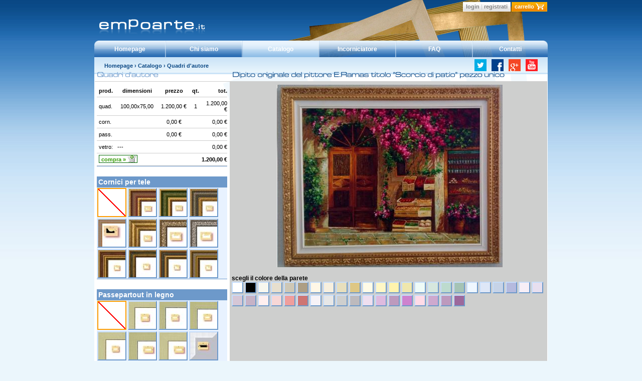

--- FILE ---
content_type: text/html; charset=UTF-8
request_url: https://www.empoarte.it/dettaglio_quadro.php?DT_INS_ORD=DESC&fromp=catalogo&id_rec=1520&div_side=450&backrgb=cecfce
body_size: 3769
content:
<!DOCTYPE html PUBLIC "-//W3C//DTD XHTML 1.0 Transitional//EN" "http://www.w3.org/TR/xhtml1/DTD/xhtml1-transitional.dtd">
<html xmlns="http://www.w3.org/1999/xhtml">
<head>
<meta http-equiv="Content-Type" content="text/html; charset=utf-8" />
<meta name="keywords" content="cornici,cornici su misura,cornici immagini, cornici per quadri, cornici in legno, cornici per foto, cornici moderne, cornici x foto, vendita cornici, cornici milano, cornici web, cornici online, cornici per specchi, cornici per poster, produzione cornici, cornici pronte, cornici d'arte, passepartout cornici, ingrosso cornici, cornici fatte a mano, dimensioni cornici, software cornici, cornici foto online, vendita cornici on line, cornici in legno per quadri, vendita cornici online, cornici x quadri, vendita cornici in legno, cornici prefabbricate, prezzi cornici" />
<meta name="description" content="Cornici su misura online per quadri, specchi, poster e immagini.Carica un'immagine del tuo quadro, scegli una cornice e guarda il tuo quadro incorniciato." />
<meta name="google-site-verification" content="OumHo-1YRD60nqRBpxHd8NcOCqqMNW3FqyPtUNlfjhw" />

<link href="css/tooltip.css" rel="stylesheet" type="text/css" />
<link href="css/style.css?v=001" rel="stylesheet" type="text/css" />
<script type="text/javascript" src="js/js_library/mootools-1.2.4-core.js"></script>
<script type="text/javascript" src="js/js_library/mootools-1.2.2.2-more.js"></script>
<script src="js/cufon/cufon-yui.1.09i.js" type="text/javascript"></script>
<script src="js/cufon/MicrogrammaDMedExt_400.font.js" type="text/javascript"></script>

<script type="text/javascript">
	window.addEvent('domready', function(){
		var Tips1 = new Tips($$('.Tips1'));
	}); 
</script>
<script type="text/javascript">			  
	Cufon.replace('h1', { fontFamily: 'MicrogrammaDMedExt' });
</script>
<title>emPoarte - Cornici su misura per quadri, specchi e poster.</title>
</head>
<body>
<div id="header">
<div id="menu_absolute">
<div id="puls_login">
<a href="login.php" title="accedi all'area riservata">login</a> | <a href="registrazione.php" title="la registrazione di permetter&agrave; di concludere gli acquisti sul nostro sito">registrati</a></div>
<div id="puls_cart"><a href="carrello.php" title="carrello della spesa">carrello</a></div></div>
<div id="logo"><a href="http://www.empoarte.it/" title="emPoarte - Cornici su misura"><img src="img_layout/logo.gif" alt="emPoarte" /></a></div>
<div id="menubar">
<div class="link_hp"><a href="index.php" title="emPoarte - cornici su misura, poster e incorniciatore online" >Homepage</a></div>
<div class="link"><a href="produzione_cornici_su_misura.php" title="Produzione cornici su misura e vendita poster, quadri e stampe" >Chi siamo</a></div>
<div class="link_dis"><a href="catalogo.php" title="Catalogo con pi&ugrave; di 900 prodotti tra cornici, poster, quadri e stampe" >Catalogo</a></div>
<div class="link"><a href="cornici_online.php" title="Incorniciare poster, foto e quadri online in modo semplice con l'incorniciatore emPoarte" >Incorniciatore</a></div>
<div class="link"><a href="faq.php" title="Come usare il sito, condizioni di trasporto e condizioni di vendita" >FAQ</a></div>
<div class="link_ultimo"><a href="contatti.php" title="Contatti, indirizzi, riferimenti telefonici e fax" >Contatti</a></div>
<div id="angolo_d"></div><div id="angolo_s"></div><div class="clear"></div>
	<div id="path">
		<div id="social">
			<ul class="ul-social">
				<li><a href="https://twitter.com/empoarteit" target="_blank"><img class="ul-social-icon" src="img_layout/social/twitter.png" alt="Twitter"/></a></li>
				<li><a href="https://www.facebook.com/pages/empoarteit/199176713570112?fref=ts" target="_blank"><img class="ul-social-icon" src="img_layout/social/facebook.png" alt="Facebook"/></a></li>
				<li><a href="https://plus.google.com/u/0/108753477344537003010/posts" target="_blank"><img class="ul-social-icon" src="img_layout/social/google-plus.png" alt="Google+"/></a></li>
				<li><a href="http://www.youtube.com/channel/UC0VJxBWbndaNCZN8wPgbM4g?feature=watch" target="_blank"><img class="ul-social-icon" src="img_layout/social/youtube.png" alt="Youtube"/></a></li>
			</ul>
		</div>
		<div id="breadcrumbs">
			<a href="index.php" title="Homepage">Homepage</a> &rsaquo; <a href="catalogo.php?DT_INS_ORD=DESC&icursor=0&fromp=catalogo&FIL_TEXT=&FIL_FIELD=&id_rec=1520&id_categoria=&id_sottocat=&id_sottocat2=" title="Ritorna alla lista dei prodotti">Catalogo</a> &rsaquo; Quadri d'autore		</div>

	</div>
</div>
</div>
<div id="mother">

<form method="post" name="frm_frm" enctype="multipart/form-data">
<input type="hidden" name="DT_INS_ORD" value="DESC" /><input type="hidden" name="icursor" value="0" /><input type="hidden" name="fromp" value="catalogo" /><input type="hidden" name="FIL_TEXT" value="" /><input type="hidden" name="FIL_FIELD" value="" /><input type="hidden" name="id_rec" value="1520" /><input type="hidden" name="id_categoria" value="" /><input type="hidden" name="id_sottocat" value="" /><input type="hidden" name="id_sottocat2" value="" /><input type="hidden" name="id_corn" value="" /><input type="hidden" name="id_pas" value="" /><input type="hidden" name="div_side" value="450" /><input type="hidden" name="backrgb" value="cecfce" /><input type="hidden" name="chk_vetro" value="0" /><table class="tab_noover">
<tr>
  <td colspan="2" bgcolor="" class="riga_titolo"><h1>Quadri d'autore<span>Dipito originale del pittore E.Ramas titolo "Scorcio di patio" pezzo unico </span></h1></td>
  </tr>
<tr>
  <td valign="top">
  <div class="box_content">
  <table class="tab_righe">
  <tr>
    <td><strong>prod.</strong></td>
    <td align="center"><strong>dimensioni</strong></td>
    <td align="center"><strong>prezzo</strong></td>
    <td align="center"><strong>qt.</strong></td>
    <td align="center" class="prezzo"><strong>tot.</strong></td>
  </tr>
  <tr>
    <td>quad.</td>
    <td align="center">100,00x75,00</td>
    <td align="center"><span class="prezzo">1.200,00 &euro;    </span></td>
    <td align="center">1</td>
    <td align="center" class="prezzo"> 1.200,00 &euro;</td>
  </tr>
  <tr>
    <td>corn.</td>
    <td align="center"></td>
    <td align="center">0,00 &euro;</td>
    <td align="center"></td>
    <td align="center" class="prezzo">0,00 &euro;</td>
  </tr>
  <tr>
    <td>pass.</td>
    <td align="center"></td>
    <td align="center">0,00 &euro;</td>
    <td align="center"></td>
    <td align="center" class="prezzo">0,00 &euro;</td>
  </tr>
  <tr>
    <td>vetro:</td>
    <td colspan="3">---</td>
  <td align="right" class="prezzo">0,00 &euro;</td>
  </tr>	 
  <tr class="totale">
    <td colspan="5"><div class="floatright">1.200,00 &euro;</div><a href="carrello.php?DT_INS_ORD=DESC&fromp=catalogo&id_rec=1520&id_quadro=1520&id_corn=&id_pas=&div_side=450&backrgb=cecfce&cart=add_q&tot=1200&vtr=0&per=0" onClick="if(confirm('Stai acquistando senza una cornice. Sei sicuro?')) return true; else return false;" class="puls_acquista_text"> compra &raquo;</a></td>
    </tr>
  </table>
    </div>
  <div class="box_content">
  <h3>Cornici per tele</h3>
  <div class="box_overflow">
  <img src="img_ar/img_null.gif" width="54" height="54" />
<a href="/dettaglio_quadro.php?DT_INS_ORD=DESC&fromp=catalogo&id_rec=1520&id_corn=36&div_side=450&backrgb=cecfce"><img src="upld/prod/thu/939.jpg"  width="54" height="54" alt="Cornici per tele" /></a>
<a href="/dettaglio_quadro.php?DT_INS_ORD=DESC&fromp=catalogo&id_rec=1520&id_corn=37&div_side=450&backrgb=cecfce"><img src="upld/prod/thu/936.jpg"  width="54" height="54" alt="Cornici per tele" /></a>
<a href="/dettaglio_quadro.php?DT_INS_ORD=DESC&fromp=catalogo&id_rec=1520&id_corn=39&div_side=450&backrgb=cecfce"><img src="upld/prod/thu/930.jpg"  width="54" height="54" alt="Cornici per tele" /></a>
<a href="/dettaglio_quadro.php?DT_INS_ORD=DESC&fromp=catalogo&id_rec=1520&id_corn=41&div_side=450&backrgb=cecfce"><img src="upld/prod/thu/2653.jpg"  width="54" height="54" alt="Cornici per tele" /></a>
<a href="/dettaglio_quadro.php?DT_INS_ORD=DESC&fromp=catalogo&id_rec=1520&id_corn=43&div_side=450&backrgb=cecfce"><img src="upld/prod/thu/922.jpg"  width="54" height="54" alt="Cornici per tele" /></a>
<a href="/dettaglio_quadro.php?DT_INS_ORD=DESC&fromp=catalogo&id_rec=1520&id_corn=61&div_side=450&backrgb=cecfce"><img src="upld/prod/thu/177.jpg"  width="54" height="54" alt="Cornici per tele" /></a>
<a href="/dettaglio_quadro.php?DT_INS_ORD=DESC&fromp=catalogo&id_rec=1520&id_corn=64&div_side=450&backrgb=cecfce"><img src="upld/prod/thu/182.jpg"  width="54" height="54" alt="Cornici per tele" /></a>
<a href="/dettaglio_quadro.php?DT_INS_ORD=DESC&fromp=catalogo&id_rec=1520&id_corn=85&div_side=450&backrgb=cecfce"><img src="upld/prod/thu/948.jpg"  width="54" height="54" alt="Cornici per tele" /></a>
<a href="/dettaglio_quadro.php?DT_INS_ORD=DESC&fromp=catalogo&id_rec=1520&id_corn=86&div_side=450&backrgb=cecfce"><img src="upld/prod/thu/240.jpg"  width="54" height="54" alt="Cornici per tele" /></a>
<a href="/dettaglio_quadro.php?DT_INS_ORD=DESC&fromp=catalogo&id_rec=1520&id_corn=104&div_side=450&backrgb=cecfce"><img src="upld/prod/thu/945.jpg"  width="54" height="54" alt="Cornici per tele" /></a>
<a href="/dettaglio_quadro.php?DT_INS_ORD=DESC&fromp=catalogo&id_rec=1520&id_corn=105&div_side=450&backrgb=cecfce"><img src="upld/prod/thu/942.jpg"  width="54" height="54" alt="Cornici per tele" /></a>
<a href="/dettaglio_quadro.php?DT_INS_ORD=DESC&fromp=catalogo&id_rec=1520&id_corn=111&div_side=450&backrgb=cecfce"><img src="upld/prod/thu/2260.jpg"  width="54" height="54" alt="Cornici per tele" /></a>
<a href="/dettaglio_quadro.php?DT_INS_ORD=DESC&fromp=catalogo&id_rec=1520&id_corn=112&div_side=450&backrgb=cecfce"><img src="upld/prod/thu/292.jpg"  width="54" height="54" alt="Cornici per tele" /></a>
<a href="/dettaglio_quadro.php?DT_INS_ORD=DESC&fromp=catalogo&id_rec=1520&id_corn=259&div_side=450&backrgb=cecfce"><img src="upld/prod/thu/543.jpg"  width="54" height="54" alt="Cornici per tele" /></a>
<a href="/dettaglio_quadro.php?DT_INS_ORD=DESC&fromp=catalogo&id_rec=1520&id_corn=267&div_side=450&backrgb=cecfce"><img src="upld/prod/thu/551.jpg"  width="54" height="54" alt="Cornici per tele" /></a>
<a href="/dettaglio_quadro.php?DT_INS_ORD=DESC&fromp=catalogo&id_rec=1520&id_corn=697&div_side=450&backrgb=cecfce"><img src="upld/prod/thu/1489.jpg"  width="54" height="54" alt="Cornici per tele" /></a>
<a href="/dettaglio_quadro.php?DT_INS_ORD=DESC&fromp=catalogo&id_rec=1520&id_corn=1036&div_side=450&backrgb=cecfce"><img src="upld/prod/thu/1750.jpg"  width="54" height="54" alt="Cornici per tele" /></a>
<a href="/dettaglio_quadro.php?DT_INS_ORD=DESC&fromp=catalogo&id_rec=1520&id_corn=1038&div_side=450&backrgb=cecfce"><img src="upld/prod/thu/1752.jpg"  width="54" height="54" alt="Cornici per tele" /></a>
<a href="/dettaglio_quadro.php?DT_INS_ORD=DESC&fromp=catalogo&id_rec=1520&id_corn=1040&div_side=450&backrgb=cecfce"><img src="upld/prod/thu/1754.jpg"  width="54" height="54" alt="Cornici per tele" /></a>
<a href="/dettaglio_quadro.php?DT_INS_ORD=DESC&fromp=catalogo&id_rec=1520&id_corn=1217&div_side=450&backrgb=cecfce"><img src="upld/prod/thu/2571.jpg"  width="54" height="54" alt="Cornici per tele" /></a>
<a href="/dettaglio_quadro.php?DT_INS_ORD=DESC&fromp=catalogo&id_rec=1520&id_corn=1218&div_side=450&backrgb=cecfce"><img src="upld/prod/thu/2570.jpg"  width="54" height="54" alt="Cornici per tele" /></a>
<a href="/dettaglio_quadro.php?DT_INS_ORD=DESC&fromp=catalogo&id_rec=1520&id_corn=1219&div_side=450&backrgb=cecfce"><img src="upld/prod/thu/2569.jpg"  width="54" height="54" alt="Cornici per tele" /></a>
<a href="/dettaglio_quadro.php?DT_INS_ORD=DESC&fromp=catalogo&id_rec=1520&id_corn=1220&div_side=450&backrgb=cecfce"><img src="upld/prod/thu/2075.jpg"  width="54" height="54" alt="Cornici per tele" /></a>
<a href="/dettaglio_quadro.php?DT_INS_ORD=DESC&fromp=catalogo&id_rec=1520&id_corn=1221&div_side=450&backrgb=cecfce"><img src="upld/prod/thu/2080.jpg"  width="54" height="54" alt="Cornici per tele" /></a>
<a href="/dettaglio_quadro.php?DT_INS_ORD=DESC&fromp=catalogo&id_rec=1520&id_corn=1240&div_side=450&backrgb=cecfce"><img src="upld/prod/thu/2124.jpg"  width="54" height="54" alt="Cornici per tele" /></a>
<a href="/dettaglio_quadro.php?DT_INS_ORD=DESC&fromp=catalogo&id_rec=1520&id_corn=1241&div_side=450&backrgb=cecfce"><img src="upld/prod/thu/2127.jpg"  width="54" height="54" alt="Cornici per tele" /></a>
<a href="/dettaglio_quadro.php?DT_INS_ORD=DESC&fromp=catalogo&id_rec=1520&id_corn=1454&div_side=450&backrgb=cecfce"><img src="upld/prod/thu/2578.jpg"  width="54" height="54" alt="Cornici per tele" /></a>
<a href="/dettaglio_quadro.php?DT_INS_ORD=DESC&fromp=catalogo&id_rec=1520&id_corn=1501&div_side=450&backrgb=cecfce"><img src="upld/prod/thu/2707.jpg"  width="54" height="54" alt="Cornici per tele" /></a>
<a href="/dettaglio_quadro.php?DT_INS_ORD=DESC&fromp=catalogo&id_rec=1520&id_corn=1587&div_side=450&backrgb=cecfce"><img src="upld/prod/thu/2833.jpg"  width="54" height="54" alt="Cornici per tele" /></a>
<a href="/dettaglio_quadro.php?DT_INS_ORD=DESC&fromp=catalogo&id_rec=1520&id_corn=1589&div_side=450&backrgb=cecfce"><img src="upld/prod/thu/2835.jpg"  width="54" height="54" alt="Cornici per tele" /></a>
<a href="/dettaglio_quadro.php?DT_INS_ORD=DESC&fromp=catalogo&id_rec=1520&id_corn=1613&div_side=450&backrgb=cecfce"><img src="upld/prod/thu/2913.jpg"  width="54" height="54" alt="Cornici per tele" /></a>
<a href="/dettaglio_quadro.php?DT_INS_ORD=DESC&fromp=catalogo&id_rec=1520&id_corn=1614&div_side=450&backrgb=cecfce"><img src="upld/prod/thu/2916.jpg"  width="54" height="54" alt="Cornici per tele" /></a>
<a href="/dettaglio_quadro.php?DT_INS_ORD=DESC&fromp=catalogo&id_rec=1520&id_corn=1618&div_side=450&backrgb=cecfce"><img src="upld/prod/thu/2926.jpg"  width="54" height="54" alt="Cornici per tele" /></a>
<a href="/dettaglio_quadro.php?DT_INS_ORD=DESC&fromp=catalogo&id_rec=1520&id_corn=1619&div_side=450&backrgb=cecfce"><img src="upld/prod/thu/2927.jpg"  width="54" height="54" alt="Cornici per tele" /></a>
<a href="/dettaglio_quadro.php?DT_INS_ORD=DESC&fromp=catalogo&id_rec=1520&id_corn=1620&div_side=450&backrgb=cecfce"><img src="upld/prod/thu/2932.jpg"  width="54" height="54" alt="Cornici per tele" /></a>
  </div>
  </div>
  <div class="box_content">
  <h3>Passepartout  in legno</h3>
  <div class="box_overflow">
  <img src="img_ar/img_null.gif" width="54" height="54" />
<a href="/dettaglio_quadro.php?DT_INS_ORD=DESC&fromp=catalogo&id_rec=1520&id_pas=93&div_side=450&backrgb=cecfce"><img src="upld/prod/thu/249.jpg"  width="54" height="54" alt="Passepartout in legno" /></a>
<a href="/dettaglio_quadro.php?DT_INS_ORD=DESC&fromp=catalogo&id_rec=1520&id_pas=94&div_side=450&backrgb=cecfce"><img src="upld/prod/thu/254.jpg"  width="54" height="54" alt="Passepartout in legno" /></a>
<a href="/dettaglio_quadro.php?DT_INS_ORD=DESC&fromp=catalogo&id_rec=1520&id_pas=95&div_side=450&backrgb=cecfce"><img src="upld/prod/thu/255.jpg"  width="54" height="54" alt="Passepartout in legno" /></a>
<a href="/dettaglio_quadro.php?DT_INS_ORD=DESC&fromp=catalogo&id_rec=1520&id_pas=97&div_side=450&backrgb=cecfce"><img src="upld/prod/thu/256.jpg"  width="54" height="54" alt="Passepartout in legno" /></a>
<a href="/dettaglio_quadro.php?DT_INS_ORD=DESC&fromp=catalogo&id_rec=1520&id_pas=98&div_side=450&backrgb=cecfce"><img src="upld/prod/thu/258.jpg"  width="54" height="54" alt="Passepartout in legno" /></a>
<a href="/dettaglio_quadro.php?DT_INS_ORD=DESC&fromp=catalogo&id_rec=1520&id_pas=99&div_side=450&backrgb=cecfce"><img src="upld/prod/thu/259.jpg"  width="54" height="54" alt="Passepartout in legno" /></a>
<a href="/dettaglio_quadro.php?DT_INS_ORD=DESC&fromp=catalogo&id_rec=1520&id_pas=566&div_side=450&backrgb=cecfce"><img src="upld/prod/thu/2590.jpg"  width="54" height="54" alt="Passepartout in legno" /></a>
<a href="/dettaglio_quadro.php?DT_INS_ORD=DESC&fromp=catalogo&id_rec=1520&id_pas=1266&div_side=450&backrgb=cecfce"><img src="upld/prod/thu/2204.jpg"  width="54" height="54" alt="Passepartout in legno" /></a>
<a href="/dettaglio_quadro.php?DT_INS_ORD=DESC&fromp=catalogo&id_rec=1520&id_pas=1267&div_side=450&backrgb=cecfce"><img src="upld/prod/thu/2205.jpg"  width="54" height="54" alt="Passepartout in legno" /></a>
<a href="/dettaglio_quadro.php?DT_INS_ORD=DESC&fromp=catalogo&id_rec=1520&id_pas=1385&div_side=450&backrgb=cecfce"><img src="upld/prod/thu/2485.jpg"  width="54" height="54" alt="Passepartout in legno" /></a>
  </div></div></td>
  <td valign="top" style="background-color:#cecfce;">
    <div class="marginauto" ><a href="ob_file/ob_cornframe.php?id_quadro=1520&id_corn=&id_pas=&div_side=1000&backrgb=cecfce" title="ingrandisci" target="_blank"><img src="ob_file/ob_cornframe.php?id_quadro=1520&id_corn=&id_pas=&div_side=450&backrgb=cecfce" width="450" height="364" /></a></div>
<div class="box"><h3>scegli il colore della parete</h3>
<div id="colori">
<a href="/dettaglio_quadro.php?DT_INS_ORD=DESC&fromp=catalogo&id_rec=1520&div_side=450&backrgb=FFFFFF">
<img src="img_layout/transp.gif" style="background:#FFFFFF;" width="19" height="19" /></a>
<a href="/dettaglio_quadro.php?DT_INS_ORD=DESC&fromp=catalogo&id_rec=1520&div_side=450&backrgb=000000"><img src="img_layout/transp.gif" style="background:#000000;" width="19" height="19" /></a>
<a href="/dettaglio_quadro.php?DT_INS_ORD=DESC&fromp=catalogo&id_rec=1520&div_side=450&backrgb=f7f7ef"><img src="img_layout/transp.gif" style="background:#f7f7ef" width="19" height="19"/></a>
<a href="/dettaglio_quadro.php?DT_INS_ORD=DESC&fromp=catalogo&id_rec=1520&div_side=450&backrgb=e7dfce"><img src="img_layout/transp.gif" style="background:#e7dfce" width="19" height="19"/></a>
<a href="/dettaglio_quadro.php?DT_INS_ORD=DESC&fromp=catalogo&id_rec=1520&div_side=450&backrgb=cec7b5"><img src="img_layout/transp.gif" style="background:#cec7b5" width="19" height="19"/></a>
<a href="/dettaglio_quadro.php?DT_INS_ORD=DESC&fromp=catalogo&id_rec=1520&div_side=450&backrgb=ad9e84"><img src="img_layout/transp.gif" style="background:#ad9e84" width="19" height="19"/></a>
<a href="/dettaglio_quadro.php?DT_INS_ORD=DESC&fromp=catalogo&id_rec=1520&div_side=450&backrgb=fff7e7"><img src="img_layout/transp.gif" style="background:#fff7e7" width="19" height="19"/></a>
<a href="/dettaglio_quadro.php?DT_INS_ORD=DESC&fromp=catalogo&id_rec=1520&div_side=450&backrgb=f7efde"><img src="img_layout/transp.gif" style="background:#f7efde" width="19" height="19"/></a>
<a href="/dettaglio_quadro.php?DT_INS_ORD=DESC&fromp=catalogo&id_rec=1520&div_side=450&backrgb=e7dfbd"><img src="img_layout/transp.gif" style="background:#e7dfbd" width="19" height="19"/></a>
<a href="/dettaglio_quadro.php?DT_INS_ORD=DESC&fromp=catalogo&id_rec=1520&div_side=450&backrgb=dec784"><img src="img_layout/transp.gif" style="background:#dec784" width="19" height="19"/></a>
<a href="/dettaglio_quadro.php?DT_INS_ORD=DESC&fromp=catalogo&id_rec=1520&div_side=450&backrgb=fffbe7"><img src="img_layout/transp.gif" style="background:#fffbe7" width="19" height="19"/></a>
<a href="/dettaglio_quadro.php?DT_INS_ORD=DESC&fromp=catalogo&id_rec=1520&div_side=450&backrgb=fff7c6"><img src="img_layout/transp.gif" style="background:#fff7c6" width="19" height="19"/></a>
<a href="/dettaglio_quadro.php?DT_INS_ORD=DESC&fromp=catalogo&id_rec=1520&div_side=450&backrgb=fff3ad"><img src="img_layout/transp.gif" style="background:#fff3ad" width="19" height="19"/></a>
<a href="/dettaglio_quadro.php?DT_INS_ORD=DESC&fromp=catalogo&id_rec=1520&div_side=450&backrgb=efe7ad"><img src="img_layout/transp.gif" style="background:#efe7ad" width="19" height="19"/></a>
<a href="/dettaglio_quadro.php?DT_INS_ORD=DESC&fromp=catalogo&id_rec=1520&div_side=450&backrgb=effbf7"><img src="img_layout/transp.gif" style="background:#effbf7" width="19" height="19"/></a>
<a href="/dettaglio_quadro.php?DT_INS_ORD=DESC&fromp=catalogo&id_rec=1520&div_side=450&backrgb=d6e7de"><img src="img_layout/transp.gif" style="background:#d6e7de" width="19" height="19"/></a>
<a href="/dettaglio_quadro.php?DT_INS_ORD=DESC&fromp=catalogo&id_rec=1520&div_side=450&backrgb=bddbce"><img src="img_layout/transp.gif" style="background:#bddbce" width="19" height="19"/></a>
<a href="/dettaglio_quadro.php?DT_INS_ORD=DESC&fromp=catalogo&id_rec=1520&div_side=450&backrgb=a5c3b5"><img src="img_layout/transp.gif" style="background:#a5c3b5" width="19" height="19"/></a>
<a href="/dettaglio_quadro.php?DT_INS_ORD=DESC&fromp=catalogo&id_rec=1520&div_side=450&backrgb=eff7ff"><img src="img_layout/transp.gif" style="background:#eff7ff" width="19" height="19"/></a>
<a href="/dettaglio_quadro.php?DT_INS_ORD=DESC&fromp=catalogo&id_rec=1520&div_side=450&backrgb=dee7f7"><img src="img_layout/transp.gif" style="background:#dee7f7" width="19" height="19"/></a>
<a href="/dettaglio_quadro.php?DT_INS_ORD=DESC&fromp=catalogo&id_rec=1520&div_side=450&backrgb=c6d3e7"><img src="img_layout/transp.gif" style="background:#c6d3e7" width="19" height="19"/></a>
<a href="/dettaglio_quadro.php?DT_INS_ORD=DESC&fromp=catalogo&id_rec=1520&div_side=450&backrgb=b5bade"><img src="img_layout/transp.gif" style="background:#b5bade" width="19" height="19"/></a>
<a href="/dettaglio_quadro.php?DT_INS_ORD=DESC&fromp=catalogo&id_rec=1520&div_side=450&backrgb=f7eff7"><img src="img_layout/transp.gif" style="background:#f7eff7" width="19" height="19"/></a>
<a href="/dettaglio_quadro.php?DT_INS_ORD=DESC&fromp=catalogo&id_rec=1520&div_side=450&backrgb=e7dfef"><img src="img_layout/transp.gif" style="background:#e7dfef" width="19" height="19"/></a>
<a href="/dettaglio_quadro.php?DT_INS_ORD=DESC&fromp=catalogo&id_rec=1520&div_side=450&backrgb=d6c7d6"><img src="img_layout/transp.gif" style="background:#d6c7d6" width="19" height="19"/></a>
<a href="/dettaglio_quadro.php?DT_INS_ORD=DESC&fromp=catalogo&id_rec=1520&div_side=450&backrgb=c6b2c6"><img src="img_layout/transp.gif" style="background:#c6b2c6" width="19" height="19"/></a>
<a href="/dettaglio_quadro.php?DT_INS_ORD=DESC&fromp=catalogo&id_rec=1520&div_side=450&backrgb=ffefef"><img src="img_layout/transp.gif" style="background:#ffefef" width="19" height="19"/></a>
<a href="/dettaglio_quadro.php?DT_INS_ORD=DESC&fromp=catalogo&id_rec=1520&div_side=450&backrgb=f7d7d6"><img src="img_layout/transp.gif" style="background:#f7d7d6" width="19" height="19"/></a>
<a href="/dettaglio_quadro.php?DT_INS_ORD=DESC&fromp=catalogo&id_rec=1520&div_side=450&backrgb=ef9e9c"><img src="img_layout/transp.gif" style="background:#ef9e9c" width="19" height="19"/></a>
<a href="/dettaglio_quadro.php?DT_INS_ORD=DESC&fromp=catalogo&id_rec=1520&div_side=450&backrgb=ce7573"><img src="img_layout/transp.gif" style="background:#ce7573" width="19" height="19"/></a>
<a href="/dettaglio_quadro.php?DT_INS_ORD=DESC&fromp=catalogo&id_rec=1520&div_side=450&backrgb=f7f3f7"><img src="img_layout/transp.gif" style="background:#f7f3f7" width="19" height="19"/></a>
<a href="/dettaglio_quadro.php?DT_INS_ORD=DESC&fromp=catalogo&id_rec=1520&div_side=450&backrgb=e7e7e7"><img src="img_layout/transp.gif" style="background:#e7e7e7" width="19" height="19"/></a>
<a href="/dettaglio_quadro.php?DT_INS_ORD=DESC&fromp=catalogo&id_rec=1520&div_side=450&backrgb=cecfce"><img src="img_layout/transp.gif" style="background:#cecfce" width="19" height="19"/></a>
<a href="/dettaglio_quadro.php?DT_INS_ORD=DESC&fromp=catalogo&id_rec=1520&div_side=450&backrgb=bdbabd"><img src="img_layout/transp.gif" style="background:#bdbabd" width="19" height="19"/></a>
<a href="/dettaglio_quadro.php?DT_INS_ORD=DESC&fromp=catalogo&id_rec=1520&div_side=450&backrgb=efdfef"><img src="img_layout/transp.gif" style="background:#efdfef" width="19" height="19"/></a>
<a href="/dettaglio_quadro.php?DT_INS_ORD=DESC&fromp=catalogo&id_rec=1520&div_side=450&backrgb=debade"><img src="img_layout/transp.gif" style="background:#debade" width="19" height="19"/></a>
<a href="/dettaglio_quadro.php?DT_INS_ORD=DESC&fromp=catalogo&id_rec=1520&div_side=450&backrgb=bd9abd"><img src="img_layout/transp.gif" style="background:#bd9abd" width="19" height="19"/></a>
<a href="/dettaglio_quadro.php?DT_INS_ORD=DESC&fromp=catalogo&id_rec=1520&div_side=450&backrgb=ce82ce"><img src="img_layout/transp.gif" style="background:#ce82ce" width="19" height="19"/></a>
<a href="/dettaglio_quadro.php?DT_INS_ORD=DESC&fromp=catalogo&id_rec=1520&div_side=450&backrgb=ffdbe7"><img src="img_layout/transp.gif" style="background:#ffdbe7" width="19" height="19"/></a>
<a href="/dettaglio_quadro.php?DT_INS_ORD=DESC&fromp=catalogo&id_rec=1520&div_side=450&backrgb=cea9ce"><img src="img_layout/transp.gif" style="background:#cea9ce" width="19" height="19"/></a>
<a href="/dettaglio_quadro.php?DT_INS_ORD=DESC&fromp=catalogo&id_rec=1520&div_side=450&backrgb=bd9abd"><img src="img_layout/transp.gif" style="background:#bd9abd" width="19" height="19"/></a>
<a href="/dettaglio_quadro.php?DT_INS_ORD=DESC&fromp=catalogo&id_rec=1520&div_side=450&backrgb=9c699c"><img src="img_layout/transp.gif" style="background:#9c699c" width="19" height="19"/></a>
</div></div>
  </td>
  </tr>
</table>
</form> <div class="clear"></div>
</div>
<div id="footer"><span>by <a href="http://www.anawim.it" target="_blank" title="Anawim web agency">Anawim</a></span>Emporio dell'Arte Snc di Ferrari Marco &amp; C. &copy; 2026 - P.IVA 01890500125 - Cornici su misura online - <a href="privacy.php" title="informativa sulla privacy">Privacy</a> | <a href="http://www.empoarte.it/cornici-per-puzzle.php">Cornici per puzzle</a></div>
<script type="text/javascript">
var gaJsHost = (("https:" == document.location.protocol) ? "https://ssl." : "http://www.");
document.write(unescape("%3Cscript src='" + gaJsHost + "google-analytics.com/ga.js' type='text/javascript'%3E%3C/script%3E"));
</script>
<script type="text/javascript"> Cufon.now(); </script>
<script type="text/javascript">
try {
var pageTracker = _gat._getTracker("UA-7926980-1");
pageTracker._trackPageview();
} catch(err) {}</script>
</body>
</html>

--- FILE ---
content_type: text/css
request_url: https://www.empoarte.it/css/tooltip.css
body_size: 26
content:
.tip {color:#333;text-align:left;width: 270px;z-index: 13000;border: 1px solid #6D99CA;background-color:#FFFFFF;}
.tip-title {font-weight: bold;font-size:14px;margin: 0;background-color:#6D99CA;color: #fff;padding: 3px;}
.tip-text {	font-size: 11px; line-height:15px;padding: 4px 8px 8px;}

--- FILE ---
content_type: text/css
request_url: https://www.empoarte.it/css/style.css?v=001
body_size: 4882
content:
@import "style_pul.css";
body{text-align:center;margin:0;padding:0;background:url(../img_layout/bg_body.gif) top center repeat-x #ebf6fc;font-family:sans-serif}
a{color:#000}
a:hover{text-decoration:none}
blockquote{border-left:1px solid #a4cbea;padding-left:10px}
.clear{clear:both}
.justify{text-align:justify;padding-right:20px}
#header{width:904px;position:relative;height:135px;display:block;margin:0 auto;background:url(../img_layout/bg_top.png) top no-repeat}
.floatright{float:right}
h2{font-size:13px;color:#000}
.int{color:#094784;font-size:18px;font-weight:700}
.int1{color:#094784;font-size:18px;font-weight:700;margin:0;padding:0}
.int3{color:#094784;font-size:14px;font-weight:700}
.int4{color:#094784;font-size:13px}
.marb{margin-bottom:24px}
.floatleft{float:left}
#menu_absolute{position:absolute;right:0;top:3px;font-family:Verdana,Arial,Helvetica,sans-serif;font-size:11px}
#menu_absolute div{float:left;display:inline;margin:1px}
#menu_absolute #puls_cart{height:15px;padding:2px 5px 0 0;background:url(../img_layout/bg_puls_carrello.gif) bottom repeat-x #f9b000;border:1px solid #f9b000}
#menu_absolute #puls_cart a{font-weight:700;padding:0 20px 0 5px;text-decoration:none;background:url(../img_layout/icon_cart.gif) right no-repeat;color:#fff}
#menu_absolute #puls_cart a:hover{color:#fce4c2}
#menu_absolute #puls_login{height:15px;padding:2px 5px 0;background:url(../img_layout/bg_puls_login.gif) bottom repeat-x #fff;border:1px solid #fff;color:#c2c2c2}
#menu_absolute #puls_login a{font-weight:700;text-decoration:none;color:#838383}
#menu_absolute #puls_login a:hover{color:#595959}
#menu_absolute #puls_login span{color:#000}
#logo{position:absolute;top:38px;left:10px;width:211px;height:30px;margin:0}
#logo img{border:none}
#menubar{position:absolute;width:100%;top:81px;left:0;height:36px;font-size:12px;font-weight:700}
#menubar #angolo_d{position:absolute;top:0;right:0;z-index:1000;width:9px;height:9px;background:url(../img_layout/bg_angolomenubar.gif) no-repeat}
#menubar #angolo_s{position:absolute;top:0;left:0;z-index:1000;width:9px;height:9px;background:url(../img_layout/bg_angolomenubar_sx.gif) no-repeat}
#menubar .link,#menubar .link_dis{float:left;display:inline;width:151px;height:33px;text-align:center;margin:0 1px}
#menubar .link_ultimo{float:left;display:inline;width:150px;height:33px;text-align:center;margin:0}
#menubar .link_ultimo_dis a{float:left;display:inline;width:150px;background:url(../img_layout/bg_pulsante_dis.gif);padding:10px 0 0;height:23px;color:#fff}
#menubar .link_dis{background:url(../img_layout/bg_pulsante_dis.gif);padding:0;height:33px;color:#094784}
#menubar .link_hp,#menubar .link_hp_dis a{position:relative;z-index:1;color:#fff;float:left;display:inline;height:23px;padding:10px 0 0;width:140px;margin:0 1px;text-align:center;background:url(../img_layout/bg_pulsante_dis.gif) top repeat-x}
#menubar .link_hp a{background:url(../img_layout/bg_pulsante_att.gif);margin:-10px 0 0}
#menubar a{position:relative;z-index:1;text-decoration:none;color:#fff;display:block;height:23px;padding:10px 0 0}
#menubar .link a:hover,#menubar .link_dis a:hover,#menubar .link_ultimo a:hover,#menubar .link_ultimo_dis a:hover,#menubar .link_hp a:hover,#menubar .link_hp_dis a:hover{background:url(../img_layout/bg_pulsante_hp.gif) top repeat-x}
#path{text-align:left;height:30px;background:url(../img_layout/bg_path.gif) bottom repeat-x #cce4f7;font-size:11px;padding:4px 0 0 20px;color:#094784;font-weight:700}
#path a{display:inline;color:#094784;text-decoration:none}
#path a:hover{text-decoration:underline}
#breadcrumbs{margin-top:7px}
#social{float:right}
.ul-social{margin:0 20px 0 0;list-style:none}
.ul-social li{float:left;margin-left:10px}
.ul-social-icon:hover{margin-top:-2px}
#mother{width:902px;border:1px solid #fff;margin:0 auto;padding:0;background:url(../img_layout/bg_mother.png) top right no-repeat #fff;text-align:left;font-size:12px}
#footer{width:888px;padding:5px 5px 0;margin:0 auto;height:23px;background:url(../img_layout/bg_footer.png) top repeat-x;border-left:3px solid #fff;border-right:3px solid #fff;text-align:left;font-size:11px;color:#5b98cf}
#footer a{color:#5b98cf}
#footer a:hover{text-decoration:none}
#footer span{float:right}
#footer span a{font-weight:700;text-decoration:none;color:#5b98cf}
#footer span a:hover{color:#094784}
#content_hp{padding:20px}
#box_anteprime{background:#cfe6f8;width:490px;float:left;display:inline;padding:5px;margin:0 70px 15px 20px}
#box_anteprime h1{background:#fff;color:#5996cd;font-size:18px;letter-spacing:1px;margin:-5px -5px 3px;padding:5px 5px 0 0}
#box_anteprime a img{margin:5px 4px 4px 5px;border:1px solid #a4cbea;float:left;display:inline!important}
#box_anteprime a:hover img{border:1px solid #fff}
#box_anteprime a{color:#000;text-decoration:none}
#box_anteprime a:hover{text-decoration:underline}
#box_anteprime a.link_cat{font-weight:700;color:#094784;display:block;text-align:right}
#box_anteprime a.link_cat:hover{text-decoration:none}
#box_cornici{float:left;display:inline;width:500px;margin:0 70px 0 0}
#box_cornici h1{color:#5996cd;font-size:22px}
#box_cornici .box{width:330px;float:left;display:inline}
#box_cornici .box h2{margin:0 0 5px;font-size:14px;color:#094784}
#box_cornici .box h3{margin:0 0 5px;font-size:14px;color:#094784}
#box_cornici .box ol{margin:10px 0;padding:0}
#box_cornici .box ol li{list-style-position:inside;margin:0}
#box_cornici a.link_cat{font-weight:700;color:#094784;display:block;text-align:left}
#box_cornici a.link_cat:hover{text-decoration:none}
#box_occasioni{float:left;display:inline;width:252px;height:235px;padding:10px 0 0 9px;background:url(../img_layout/bg_box_offerta.png) top left no-repeat}
#box_occasioni h1{background:url(../img_layout/h1_occasioni.png) left no-repeat;height:30px}
#box_occasioni h1 span{display:none}
#box_occasioni p{margin:10px 30px 0 5px;text-align:justify}
#box_occasioni p a{font-weight:700;color:#094784}
#box_occasioni p a:hover{text-decoration:none}
#box_occasioni img{margin:10px 0}
#box_occasioni a img{display:block;border:1px solid #ccc}
#box_occasioni a:hover img{border:1px solid #a4cbea}
#box_occasioni_simple{float:left;display:inline;width:276px;height:232px;padding:4px;border:#eb6400 solid;background:url(../img_layout/bg_box_gradiente.png) top left repeat-x}
#box_occasioni_simple img{margin:10px 0}
#slides{float:left;display:inline;width:270px;height:296px;margin:0;padding:0;border:#eb6400 solid;background-color:#FFF}
#slides img{margin:0;border:none}
#slides .box_slide{padding:10px 10px 0;background-color:#fff;width:250px;height:286px}
#slides p{margin:6px 0;padding:0}
ul.costi_trasporto{list-style-image:url(../img_layout/bullet_orange.png);color:#666}
ul.metodi_di_pagamento{list-style:none;color:#666}
p.paypal{background:url(../img_layout/pay_paypal.png) no-repeat right;clear:left;height:34px;margin:0;padding:10px 0 0!important;width:240px}
* html p.paypal{padding:0!important}
:first-child+html p.paypal{padding:0!important}
#box_gen{width:255px;float:left;display:inline;margin:5px 20px 0 0}
#box_gen h1{color:#094784;font-size:18px;margin:0 0 10px}
#box_gen img{display:block;margin:15px 0 0;padding:1px;background:#fff;border:1px solid #ccc}
#box_gen a{font-weight:700;color:#094784}
#box_gen a:hover{text-decoration:none}
#right_hp{width:410px;margin:20px 0 20px 40px;float:left;display:inline}
#right_hp h1{color:#a4cbea;font-size:22px}
#box_anim{width:160px;float:left;margin:0 10px 0 0}
.box_img{width:145px;float:left;margin:0 10px 0 0}
.box_img img{margin:0 0 10px}
.box_img table tr td{border:none!important;padding:2px;font-weight:400}
.box_img table tr:hover{background:none}
.link_celeste{display:block;padding:4px;background:#cfe6f8;font-size:11px;letter-spacing:2px;color:#094784;text-align:right;font-weight:700;margin:3px 0 5px;text-decoration:none}
.link_celeste a{color:#094784;text-decoration:underline}
.link_celeste a:hover{text-decoration:none}
a.bullet{background:url(../img_layout/bullet_grigio.gif) left no-repeat;color:#999;padding:0 0 0 8px;text-decoration:none}
a:hover.bullet{text-decoration:underline}
.box_cento{text-align:justify;line-height:18px;width:560px;padding:30px 0 20px 180px}
.box_cento h1{font-size:22px;margin:0 0 20px;color:#3c72a6;letter-spacing:1px}
.box_cento h2{font-size:12px;margin:0;color:#094784}
.box_cento h3{color:#F90;font-size:14px;margin:0}
.box_cento h3 strong{color:#094784}
.box_cento ul{margin:0;padding:0;list-style:none}
.box_cento ul li{margin:0 0 15px;border-bottom:1px dotted #ccc;text-align:justify}
.box_cento a{color:#000}
.box_cento a:hover{text-decoration:none}
.box_cento ul li table th{text-align:left;background:#fff;color:#000;border:none}
.box_cento ul li table td{border:1px solid #ddd;font-weight:400}
#left{width:330px;float:left;display:inline;margin:20px 0 20px 20px}
#left p{text-align:center}
#left img{padding:1px;margin:auto;background:#fff;border:1px solid #ccc}
#left h2,#left_cat h2{letter-spacing:1px;color:#094784;font-size:12px;margin:0 0 10px}
#left_cat h3{letter-spacing:1px;color:#999;font-size:12px;margin:0}
#left .box{background:#a4cbea;padding:5px 0 10px;margin:0 0 10px}
#left .box div{height:100px;overflow:auto}
#left .box img{padding:1px}
#left .box a img{border:3px solid #a4cbea}
#left .box a:hover img{background:#fff}
#left .box img{border:3px solid #3c72a6}
#left_cat{width:200px;float:left;display:inline;margin:20px 0 20px 20px}
#left .box_neutro,#left_cat .box_neutro{margin:0 0 10px}
#left .box_neutro h2,#left_cat .box_neutro h2{letter-spacing:normal;font-size:22px}
.box_neutro h1{font-size:16px}
.box_neutro h3{color:#094784!important}
#left .box_neutro img{float:left;display:inline}
#left .box_neutro ul,#left_cat .box_neutro ul{width:100%;float:left;display:inline;list-style:none;margin:0 0 6px;padding:0;color:#7a7a7a}
.white{background-color:#fff;margin-top:20px}
.box_neutro a{color:#000!important;font-weight:700}
.box_neutro a:hover{text-decoration:none!important}
#left_cat .box_neutro ul li a{display:block;margin-bottom:7px;text-decoration:none;color:#3c72a6;font-weight:700;letter-spacing:1px;border-bottom:1px solid #e5e5e5}
#left_cat .box_neutro ul li a:hover{color:#094784;background:url(../img_layout/icon_arrow_right.gif) right no-repeat}
#left_cat .box_neutro ul li.select a{background:url(../img_layout/icon_arrow_right.gif) right no-repeat;padding:0 10px 0 0;margin-bottom:7px;text-decoration:none;color:#094784!important;font-weight:700;letter-spacing:1px;border-bottom:1px solid #3c72a6}
#left_cat .box_neutro ul li.li_attivo{color:#000;font-weight:700}
#right{text-align:justify;line-height:18px;width:500px;float:left;display:inline;margin:20px 20px 20px 30px}
#right h1,#left h1{font-size:22px;margin:0 0 20px;color:#3c72a6;letter-spacing:1px}
#right h2{letter-spacing:1px;color:#094784;font-size:12px}
#right h2 a{color:#094784}
#right .box_img{width:100%;border:3px solid #d2e7f8;text-align:center;background:#fff}
#right .box_img h2{letter-spacing:normal;text-align:left;background:#a4cbea;border-bottom:3px solid #d2e7f8;color:#216aae;margin:0;padding:5px;font-size:14px}
#right .box_img img{margin:10px auto}
#right .box div{margin:0;height:140px;overflow:auto}
#right .box div img{border:none;width:19px;height:19px}
* html #right form{width:500px}
input.button_salva{color:#094784;background:#a4cbea;width:auto;padding:1px 15px}
input.button_salva:hover{background:#d2e7f8}
#right_cat{width:635px;float:left;display:inline;padding:0;margin:20px 15px 20px 25px}
#right_cat h1,#right_cat h2{color:#69A1D4;margin:0 0 20px;padding:0;font-size:22px}
#right_cat h2{color:#69A1D4;margin:0 0 20px;padding:0;font-size:17px}
#mappa{border:3px solid #d2e7f8;padding:2px;text-align:center;background:#fff}
.telefono,.fax{height:17px;display:block;padding:3px 0 0 30px;margin:10px 0 0;color:#000}
.telefono span,.fax span{display:none}
.telefono{background:url(../img_layout/icon_mobile.png) center left no-repeat}
.fax{background:url(../img_layout/icon_telfax.png) center left no-repeat}
.box_evidenza{font-size:12px;position:relative;width:295px;height:100px;float:left;margin:0 20px 20px 0;padding:0 0 4px}
.box_evidenza h1{font-size:13px!important;margin:0 0 3px!important}
.box_evidenza img{float:left!important;display:inline!important;margin:0 5px 0 0}
.box_evidenza img.bollo{position:absolute;top:-10px;left:-10px}
.box_evidenza a img{border:3px solid #F60}
.box_evidenza a:hover img{border:3px solid #F90}
.box_evidenza strong{color:#69A1D4;display:block}
.box_cat{font-weight:400;width:630px;margin:0;padding:0;border-collapse:collapse}
.box_cat tr{background:#fff}
.box_cat th{color:#094784;font-weight:400;background:#d2e7f8;padding:3px!important;text-align:left}
.box_cat th a{color:#094784}
.box_cat tr td{position:relative;border-bottom:1px solid #d2e7f8;padding:10px 0 3px}
.box_cat tr:hover{background:#fff!important}
.box_cat tr td img{border:1px solid #ccc}
.box_cat h3,.box_cat ul{font-size:10px;color:#999;margin:2px 0 0;padding:0}
.box_cat ul,.table_auto ul{margin:0;padding:0;list-style:none}
.box_cat ul li,.table_auto ul li{margin:0 0 5px}
tr.nobg{background:none}
tr:hover.nobg{background:none!important}
tr.nobg td{padding:0}
tr.nobg td h1{font-size:16px!important;color:#69a1d4;padding:0 0 5px!important}
ul.istruzioni{font-size:11px;list-style:none;margin:0;padding:0;width:300px}
ul.istruzioni li{margin:0 0 15px}
ul.istruzioni li img{float:left;margin:0 4px 4px 0 !important}
.tab_pulsante{float:left;display:inline;font-size:14px}
.tab_pulsante span{color:#094784;float:left;padding:5px 30px 4px;background:#d2e7f8;border:1px solid #d2e7f8;border-top:1px solid #c3ddf4}
.tab_pulsante a{color:#094784;float:left;padding:5px 30px 4px;background:url(../img_layout/bg_pulsante_dis.gif) bottom repeat-x #fff;border:1px solid #d2e7f8;margin:0 0 0 1px;text-decoration:none}
.tab_pulsante a:hover{color:#3c72a6;background:url(../img_layout/bg_pulsante_dis.gif) top repeat-x}
.box_indirizzo{float:right}
* html #left{width:320px;margin:20px 0 20px 20px}
* html #right{width:500px;margin:20px 0 20px 30px}
input.puls_bonifico{width:192px;height:47px;cursor:pointer;float:right;background:url(../img_layout/puls_bonifico.png);border:none}
input.puls_paypal{width:192px;height:47px;cursor:pointer;float:right;background:url(../img_layout/pulsante_paypal.gif);border:none}
tr.totale a.puls_acquista_text{width:120px;vertical-align:middle;margin:0}
a.puls_acquista_text{text-decoration:none;border:1px solid #060;height:16px;padding:2px 22px 0 4px;margin:5px 0 0;background:url(../img_ar/icon_shopping_cart.gif) right no-repeat #fff;color:#390;font-weight:700;text-align:left}
a:hover.puls_acquista_text{border:1px solid #390}
a.puls_noacquista_text{display:block;width:50px;text-decoration:none;border:1px solid #999;height:16px;padding:2px 22px 0 4px;margin:0 0 0 5px;background:url(../img_ar/icon_noshopping_cart.gif) right no-repeat #fff;color:#C00;font-weight:700;text-align:left}
a:hover.puls_noacquista_text,a:hover.puls_aggiorna_text,a:hover.puls_incornicia_text,a:hover.puls_dettaglio_text{border:1px solid #000;color:#000}
a.puls_aggiorna_text{display:block;width:50px;text-decoration:none;border:1px solid #999;height:16px;padding:2px 22px 0 4px;margin:0 0 0 5px;background:url(../img_ar/icon_refresh.gif) right no-repeat #fff;color:#000;font-weight:700;text-align:left}
input.puls_aggiorna_text{font-family:Arial,Helvetica,sans-serif;font-size:12px;display:block;width:78px;text-decoration:none;border:1px solid #999;padding:0 22px 0 4px;margin:0 0 0 5px;background:url(../img_ar/icon_refresh.gif) right no-repeat #fff;color:#000;font-weight:700;text-align:left}
input:hover.puls_aggiorna_text{border:1px solid #000;color:#000;cursor:pointer}
a.puls_incornicia_text{display:block;text-decoration:none;border:1px solid #999;height:16px;padding:2px 22px 0 4px;margin:5px 0 0;background:url(../img_ar/icon_cornice_on.gif) right no-repeat #fff;color:#666;font-weight:700;text-align:left}
a.puls_dettaglio_text{display:block;text-decoration:none;border:1px solid #999;height:16px;padding:2px 22px 0 4px;margin:5px 0 0;background:url(../img_ar/icon_anteprima.gif) right no-repeat #fff;color:#666;font-weight:700;text-align:left}
.cento{width:100px}
.centocinquanta{width:150px}
.ottanta{width:80px}
.duecento{width:200px}
.trecento{width:300px}
.centopercento{width:100%}
.seicento{width:600px;margin:auto}
.seicento input,.seicento textarea{width:100%}
.quattrocento{width:400px}
.trenta{width:30px}
#paginazione{width:100%;height:22px;text-align:center;color:#69a1d4;padding-top:10px}
#content_paginazione{width:360px;margin:0 auto}
.paginazione_number{float:left;display:inline;width:100px}
.att{text-decoration:none;width:40px;float:left;display:inline}
.dis{color:#69a1d4;text-decoration:none;width:40px;float:left;display:inline}
#paginazione a{display:block;text-decoration:underline;color:#094784}
#paginazione a:hover{text-decoration:none}
.marginauto{width:629px;text-align:center}
.marginauto img{margin:auto;border:none}
.marginauto a:hover img{border:none}
table td a,table th a{color:#000}
table td a img,table th a img,.box_cat tr td a img{border-bottom:2px solid #6d99ca;border-right:2px solid #6d99ca;border-top:2px solid #c5ddfb;border-left:2px solid #c5ddfb}
table td a:hover img,table th a:hover img,.box_cat tr td a:hover img{border-top:2px solid #6d99ca;border-left:2px solid #6d99ca;border-bottom:2px solid #c5ddfb;border-right:2px solid #c5ddfb}
table th a img{margin:3px 0 0}
table td a:hover,table th a:hover{text-decoration:none}
table td img{border:2px solid #ff9d02;margin:2px 8px 2px 0}
table,table.tab_righe,table.tab_griglia,table.tab_null,table.tab_gallery{width:100%;margin:0 auto;padding:0;border-collapse:collapse;text-align:left}
.tab_righe{font-weight:400!important;font-size:11px!important}
table h1{border:none!important;font-size:14px!important;margin:0!important;padding:0!important}
table h2{font-size:14px!important;color:#6d99ca!important;margin:0 0 10px!important}
table th{width:auto;background:#6d99ca;padding:1px 4px;color:#caddf1}
* html table th{padding:1px 4px}
:first-child+html table th{padding:1px 4px}
table tr:hover{background:#dfedff}
table tr.colour{background:#dfedff}
table.tab_noover tr:hover,tr.tab_noover:hover{background:none!important}
table td{border-bottom:1px solid #ccc;border-collapse:collapse;margin:0;padding:6px 0 6px 4px}
table td.riga_titolo h1{position:relative;color:#6d99ca!important;font-size:16px}
table td.riga_titolo h1 span{position:absolute;top:0;left:270px;width:auto;color:#094784}
table td.riga_titolo h1 span a{position:relative;top:0;color:#094784}
table td.riga_titolo h2{font-size:14px!important;color:#000;margin:0 0 0 10px;display:inline}
tr.grey{background:#f3f3f3}
table.tab_righe input{background:#fff!important;border:1px solid #ccc!important;width:auto!important;color:#000!important;font-weight:400!important;font-size:11px!important;cursor:auto!important}
table.tab_righe input.button{padding:0!important;float:right;font-size:11px!important;background:url(../img_layout/bg_puls_login.gif) bottom repeat-x #fff!important;border:1px solid #ccc!important;color:#333!important;width:auto!important;cursor:pointer!important;font-weight:700!important;border-bottom:1px solid #999!important;border-right:1px solid #999!important}
table.tab_righe input.button:hover{border:1px solid #ccc!important;border-top:1px solid #999!important;border-left:1px solid #999!important}
table#tab_clear{padding:0!important;margin:0!important;border:none!important}
table#tab_clear tr{padding:0!important;margin:0!important;border:none!important}
table#tab_clear tr:hover{background:none}
table#tab_clear td{padding:3px!important;margin:0!important;border:none!important}
table#tab_clear td img{border:1px solid #fff}
table#tab_clear td a img{border:1px solid #6d99ca}
table#tab_clear td a:hover img{border:1px solid #fff}
table.tab_griglia td{border:1px solid #ccc}
table.tab_null td{border:none}
.hidden{display:none}
table th input{width:100%;cursor:pointer;padding:0 14px 0 0;text-align:left;background:#6d99ca;color:#fff;font-weight:700;font-size:13px;border:1px solid #38689e}
table th input.sort_asc,table th input.sort_desc{border:1px solid #38689e;border-bottom:1px solid #caddf1;border-right:1px solid #caddf1}
table th input.sort_asc:hover,table th input.sort_desc:hover{border:1px solid #caddf1;border-bottom:1px solid #38689e;border-right:1px solid #38689e}
table th input.sort_asc{background:url(../img_ar/icon_arrow_up.gif) right no-repeat #9cbadb}
table th input.sort_desc{background:url(../img_ar/icon_arrow_down.gif) right no-repeat #9cbadb}
table th input.input{background:#fff;color:#000;font-weight:400;cursor:auto}
table th input#mq{width:40px;padding:0}
table th input#sel_tutti{width:auto;border:none;margin:auto;padding:0;background:none}
table td input.checkbox{width:auto;border:none!important}
table tr#command_bar th{background:url(../img_ar/bg_command_bar.gif) bottom repeat-x #95b9e0;border-top:1px solid #38689e;border-bottom:1px solid #38689e;padding:2px 4px;height:30px}
.textarea{font-family:Verdana,Arial,Helvetica,sans-serif;font-size:10px;width:100%}
div#table_register{width:600px;margin:20px auto}
#table_register h1{font-size:22px;margin:0 0 20px;color:#3c72a6}
#table_register h2{font-size:12px;margin:0 0 20px;color:#094784}
#table_register input{border:1px solid #666;background-color:#FFF}
#table_register{color:#333}
#table_register table tr:hover{background:none}
#table_register table tr td{padding:3px;border-bottom:none!important}
#table_register table tr td h2{margin:10px 0 0!important;padding:0!important}
#table_register table tr td h1{font-size:22px!important;color:#6d99ca}
.box_content{width:260px;margin:0 5px 20px 0;border-bottom:1px solid #6d99ca}
.box_overflow{height:180px;padding:1px;overflow:auto;background:#e8f2ff}
.box_overflow img{margin:0!important}
.box_content h1{font-size:16px!important;color:#6d99ca!important;margin:0}
.box_content h2{font-size:14px;margin:0 0 5px}
.box_content h3{font-size:14px;margin:0;padding:3px;background:#6d99ca;color:#fff}
.box_content ul{margin:0;padding:0;list-style:none}
.box_content ul li span{float:right;text-align:right}
.box_content td.prezzo{width:50px;text-align:right}
.box_content tr.totale td{border-top:1px solid #000;font-weight:700}
#login{background:url(../img_layout/icon_key.gif) top left no-repeat;width:300px;padding-left:40px;margin:30px auto;position:relative}
#login table{margin:0 0 0 50px}
#login table td{padding:6px}
#login input{width:160px;float:right;border:1px solid #ccc;font-size:13px;padding:0;font-family:sans-serif;height:22px}
#login input#button{background:url(../img_layout/bg_puls_login.gif) bottom repeat-x #fff!important;border:1px solid #ccc!important;color:#333!important;width:auto!important;padding:0 15px;cursor:pointer!important;font-weight:700!important;border-bottom:1px solid #999!important;border-right:1px solid #999!important}
#login input#button:hover{border:1px solid #ccc!important;border-top:1px solid #999!important;border-left:1px solid #999!important}
#login{margin:auto;margin-top:20px;position:relative;font-size:12px}
#login table tr:hover{background:none!important}
#login table td{border:none}
#login a{color:#ff9d02}
#login a:hover{color:#ff9d02;text-decoration:none}
table.tab_noover .box{width:629px}
table.tab_noover .box h3{font-size:12px;margin:15px 0 0;padding:0}
table.tab_noover input{width:100%;cursor:pointer;padding:0 14px 0 0;text-align:left;background:#6d99ca;color:#fff;font-weight:700;font-size:13px;border:1px solid #38689e}
.bul_inlavoro,.bul_spedito,.bul_chiuso{padding:0 0 0 10px}
span.bul_inlavoro,span.bul_spedito,span.bul_chiuso{margin:0 5px;font-size:10px}
.bul_inlavoro{background:url(../img_ar/bul_inlavoro.gif) left no-repeat}
.bul_spedito{background:url(../img_ar/bul_spedito.gif) left no-repeat}
.bul_chiuso{background:url(../img_ar/bul_chiuso.gif) left no-repeat}
a.img_link img{border:none!important}
#colori a img{margin:0}
div#alert_msg_ko{width:665px;border:1px solid red;background:url(../img_layout/alert.png) 15px 20px no-repeat;padding:0 0 0 20px;margin:0 auto 10px;font-weight:700;min-height:70px}
div#alert_msg_ok{width:665px;background:url(../img_layout/check.png) 15px 20px no-repeat;padding:20px 0 0 20px;margin:0 auto 10px;font-weight:700;min-height:70px}
div#alert_msg_ko ul{list-style:none;color:red}
div#alert_msg_ok ul{list-style:none;color:#111}
#input p{float:left;width:192px;margin:0;padding:0}
#input .line{height:28px}
#input .line_new{height:42px;padding-top:20px;margin-top:8px}
#input a{text-decoration:underline}
#input a:hover{text-decoration:none}
.box_generic{margin:20px}
ul.normal{margin:0;padding:10px 20px!important;list-style:circle!important}
ul.normal li{border-bottom:none}
.tr{text-align:right}
.cc{background:url(../images/layout/creative-commons.png) no-repeat; display:block; padding-left:20px; height:20px;font-size:10px; color:#888!important}












--- FILE ---
content_type: text/css
request_url: https://www.empoarte.it/css/style_pul.css
body_size: 1233
content:
@charset "utf-8";
/* CSS Document */

option.selected{color:#fd8402; font-weight:bold;}
/* bottoni form */

#SWFUpload_0{ cursor:pointer;}

.button,
.button_nuovo,
.button_elimina,
.button_elimina_solo,
.button_cerca,
.button_annulla,
#btnCancel,
.button_duplica,
.button_modifica,
.button_modifica_solo,
.button_salva,
.button_aggiorna,
.button_aggiungi,
.button_aggiungi_solo{ width:auto; background-color:#fff!important; color:#000;
cursor:pointer; text-align:left; height:22px; font-weight:bold; margin:0; padding:0 0 1px 18px; border-bottom:2px solid #6d99ca; border-right:2px solid #6d99ca; border-top:2px solid #c5ddfb; border-left:2px solid #c5ddfb; vertical-align:middle; }

.button:hover,
.button_nuovo:hover,
.button_elimina:hover,
.button_modifica:hover,
.button_modifica_solo:hover,
.button_elimina_solo:hover,
.button_cerca:hover,
.button_annulla:hover,
#btnCancel:hover,
.button_duplica:hover,
.button_salva:hover,
.button_aggiorna:hover,
.button_aggiungi:hover,
.button_aggiungi_solo:hover{
border-bottom:2px solid #c5ddfb; border-right:2px solid #c5ddfb; border-top:2px solid #6d99ca; border-left:2px solid #6d99ca; }

.button{ background:url(../img_ar/bg_button.gif) bottom repeat-x; padding:0 10px;}
.button_nuovo{ background:url(../img_ar/icon_nuovo.gif) left no-repeat;}
.button_elimina{ background:url(../img_ar/icon_elimina.gif) left no-repeat; }
.button_elimina_solo{ background:url(../img_ar/icon_elimina.gif) center center no-repeat; width:22px; padding:0; }
.button_cerca{ background:url(../img_ar/icon_find.gif) left no-repeat;}
.button_modifica{ background:url(../img_ar/icon_modifica.gif) left no-repeat; }
.button_modifica_solo{ background:url(../img_ar/icon_modifica.gif) center center no-repeat; width:22px; padding:0; }
.button_annulla{ background:url(../img_ar/icon_back_grigio.gif) left no-repeat #f6f6f6;}
.button_duplica{ background:url(../img_ar/icon_copy.gif) left no-repeat;}
.button_salva{ background:url(../img_ar/icon_salva.gif) left no-repeat; }
.button_aggiorna{ background:url(../img_ar/icon_change.gif) left no-repeat;}
.button_aggiungi{ background: url(../img_ar/icon_aggiungi_file.gif) left no-repeat;}
.button_aggiungi_solo{ background:url(../img_ar/icon_aggiungi_file.gif) center center no-repeat; width:22px; padding:0; }



.button_modifica_text,
.button_aggiungi_text{
border:none; border-bottom:1px solid #000; background: url(../img_ar/icon_modifica_transp.gif) left no-repeat transparent; padding:0 0 0 18px; text-align:left; }

.button_modifica_text:hover,
.button_aggiungi_text:hover{
border-bottom:1px solid transparent;}

.button_modifica_text{ background: url(../img_ar/icon_modifica_transp.gif) left no-repeat transparent;}
.button_aggiungi_text{ background: url(../img_ar/icon_aggiungi_file.gif) left no-repeat transparent;}





/* LINK */
.pulsante,
.puls_cerca, 
.puls_nuovo, 
.puls_salva, 
.puls_upload_file, 
.puls_annulla, 
.puls_back, 
.puls_modifica, 
.puls_elimina, 
.puls_change, 
.puls_selected, 
.puls_selected_no,
.puls_duplica,
.puls_aggiungi,
.puls_acquista
{ vertical-align:middle; display:inline!important; background-color:#fff!important;
width:auto; font-size:12px; height:22px; padding:1px 4px 1px 20px!important; color:#000!important; border:2px solid #caddf1!important; text-decoration:none; border-bottom:2px solid #38689e!important; border-right:2px solid #38689e!important; font-weight:bold;}

.pulsante:hover,
.puls_cerca:hover, 
.puls_nuovo:hover, 
.puls_salva:hover, 
.puls_upload:hover, 
.puls_annulla_text:hover, 
.puls_back:hover, 
.puls_modifica:hover, 
.puls_elimina:hover, 
.puls_change:hover, 
.puls_selected:hover, 
.puls_selected_no:hover,
.puls_duplica:hover,
.puls_aggiungi:hover,
.puls_acquista:hover {
border:2px solid #38689e!important; border-bottom:2px solid #caddf1!important; border-right:2px solid #caddf1!important; cursor:pointer;}

.pulsante{ background:url(../img_ar/bg_button.gif) bottom repeat-x; padding:0 10px!important;}
.puls_cerca{ background:url(../img_ar/icon_find.gif) left no-repeat #fff;}
.puls_salva{ background:url(../img_ar/icon_salva.gif) left no-repeat #fff;}
.puls_modifica{ background:url(../img_ar/icon_modifica_transp.gif) top left no-repeat #fff;}
.puls_upload_file{ background:url(../img_ar/icon_upload.gif) left no-repeat #fff; float:right;}
.puls_annulla{ padding:0 4px; background:#f6f6f6; color:#666;}
.puls_nuovo{background:url(../img_ar/icon_nuovo.gif) left no-repeat #fff; color:#000!important;}
.puls_back{background:url(../img_ar/icon_back_grigio.gif) left no-repeat #f6f6f6;}
.puls_elimina{background:url(../img_ar/icon_elimina.gif) left no-repeat #fff; /*float:right;*/}
.puls_change{background:url(../img_ar/icon_change.gif) left no-repeat #fff;}
.puls_selected{background:url(../img_ar/icon_select_si.gif) center center no-repeat #fff; width:22px;}
.puls_selected_no:hover{ background:url(../img_ar/icon_select_si.gif) center center no-repeat #fff; width:22px;}
.puls_selected_no{ background:url(../img_ar/icon_select_no.gif) center center no-repeat #fff; width:22px;}
.puls_duplica{background:url(../img_ar/icon_copy.gif) left no-repeat #fff;}
.puls_aggiungi{ background:url(../img_ar/icon_aggiungi_file.gif) left no-repeat;}
.puls_acquista{ background:url(../img_ar/icon_aggiungi_file.gif) left no-repeat;}


a.puls_cancella_solo, a.puls_modifica_solo, a.puls_aggiungi_solo {vertical-align:middle; display:block; width:18px; height:18px;border-top:2px solid #caddf1; border-left:2px solid #caddf1; border-bottom:2px solid #38689e; border-right:2px solid #38689e;}
a.puls_cancella_solo span, a.puls_modifica_solo span, a.puls_aggiungi_solo span{display:none;}
a:hover.puls_cancella_solo, a:hover.puls_modifica_solo, a:hover.puls_aggiungi_solo{border-bottom:2px solid #caddf1; border-right:2px solid #caddf1; border-top:2px solid #38689e; border-left:2px solid #38689e;}
a.puls_cancella_solo{background:url(../img_ar/icon_elimina.gif) center center no-repeat #fff;}
a.puls_modifica_solo{background:url(../img_ar/icon_modifica.gif) center center no-repeat #fff;}
a.puls_aggiungi_solo{background:url(../img_ar/icon_shopping_cart.gif) center center no-repeat #fff;}



a.puls_modifica_text,
a.puls_aggiungi_text,
a.puls_allegati_text,
a.puls_news_text,
a.puls_gestcontatti_text,
a.puls_mail_text { vertical-align:middle;color:#000; font-size:12px; font-weight:bold; border:medium none; padding:0 0 0 20px; text-align:left;
}
a:hover.puls_modifica_text,
a:hover.puls_aggiungi_text,
a:hover.puls_allegati_text,
a:hover.puls_news_text,
a:hover.puls_gestcontatti_text,
a:hover.puls_mail_text { text-decoration:none;}

a.puls_modifica_text{background:transparent url(../img_ar/icon_modifica_transp.gif) no-repeat left center;
}
a.puls_aggiungi_text{background:transparent url(../img_ar/icon_aggiungi_file.gif) no-repeat left center;
}
a.puls_allegati_text{ background:transparent url(../img_ar/icon_allegati.gif) left center no-repeat;}
a.puls_news_text { background:url(../img_ar/icon_news.gif) left center no-repeat;}
a.puls_gestcontatti_text{ background:url(../img_ar/icon_username.gif) left center no-repeat;}
a.puls_mail_text{ background:url(../img_ar/icon_msg.gif) left center no-repeat;}













--- FILE ---
content_type: application/javascript
request_url: https://www.empoarte.it/js/cufon/MicrogrammaDMedExt_400.font.js
body_size: 15450
content:
/*!
 * The following copyright notice may not be removed under any circumstances.
 * 
 * Copyright:
 * URW Software, Copyright 1994 by URW
 */
Cufon.registerFont({"w":1707,"face":{"font-family":"MicrogrammaDMedExt","font-weight":400,"font-stretch":"normal","units-per-em":"2048","panose-1":"2 11 6 7 3 5 2 6 2 4","ascent":"1606","descent":"-442","x-height":"12","bbox":"-68 -1600 2877 353","underline-thickness":"130","underline-position":"-106","unicode-range":"U+0020-U+007E"},"glyphs":{" ":{"w":512},"!":{"d":"194,-1365r163,0r0,977r-163,0r0,-977xm164,-231r222,0r0,231r-222,0r0,-231","w":550},"\"":{"d":"247,-845r-121,0r-23,-520r168,0xm533,-845r-121,0r-23,-520r168,0","w":660},"#":{"d":"526,-1365r143,0r-58,413r560,0r58,-413r143,0r-58,413r273,0r-18,130r-273,0r-39,279r273,0r-18,130r-273,0r-58,413r-144,0r58,-413r-560,0r-58,413r-143,0r58,-413r-273,0r18,-130r273,0r40,-279r-273,0r18,-130r273,0xm593,-822r-39,279r560,0r39,-279r-560,0"},"$":{"d":"38,-451r174,0v1,29,1,47,1,54v1,65,7,111,17,138v10,27,30,48,60,63v46,26,215,40,506,43r0,-456v-229,-3,-398,-17,-508,-42v-43,-10,-84,-29,-121,-57v-37,-28,-65,-61,-84,-98v-22,-43,-33,-102,-33,-175v0,-158,53,-267,158,-327v81,-46,245,-69,494,-69v22,0,53,0,94,1r0,-119r125,0r0,122v226,3,375,13,446,32v102,24,173,64,213,121v40,57,59,145,59,266r-173,0v-1,-19,-1,-31,-1,-37v0,-47,-2,-82,-7,-105v-5,-23,-14,-40,-26,-53v-25,-26,-68,-44,-128,-53v-60,-9,-187,-16,-383,-23r0,455r25,1v245,11,387,19,426,24v81,9,141,29,182,58v78,57,117,157,117,299v0,193,-71,309,-213,349v-55,16,-117,26,-186,31v-69,5,-186,8,-351,8r0,155r-125,0r0,-155v-211,-4,-362,-12,-450,-24v-88,-12,-154,-34,-198,-65v-45,-32,-75,-68,-90,-107v-15,-39,-22,-101,-22,-185v0,-14,1,-37,2,-70xm796,-1230v-51,-1,-88,-1,-110,-1v-215,0,-349,24,-401,72v-36,34,-54,92,-54,175v0,65,16,112,47,139v31,27,80,45,146,54v66,9,190,16,372,20r0,-459xm921,-153v234,0,387,-10,459,-31v40,-11,69,-34,86,-68v17,-34,26,-83,26,-148v0,-63,-10,-105,-29,-128v-20,-24,-51,-41,-93,-51v-42,-10,-106,-17,-194,-20v-147,-5,-232,-7,-255,-8r0,454"},"%":{"d":"472,-1369v97,0,171,3,222,10v51,7,88,18,110,33v30,21,50,53,60,98v10,45,16,122,16,229v0,105,-8,181,-23,227v-15,46,-43,78,-84,93v-41,16,-133,24,-277,24v-193,0,-310,-13,-352,-39v-31,-20,-51,-49,-61,-87v-10,-38,-15,-107,-15,-208v0,-143,8,-233,25,-271v19,-45,53,-74,101,-88v48,-14,141,-21,278,-21xm483,-1233v-79,0,-132,1,-161,3v-29,2,-49,6,-62,12v-19,9,-31,30,-38,60v-7,30,-10,82,-10,156v0,79,6,132,16,158v10,26,32,41,65,46v35,5,106,8,214,8v91,0,149,-5,175,-15v19,-7,32,-27,40,-58v8,-31,12,-83,12,-156v0,-75,-4,-126,-11,-152v-7,-26,-23,-42,-47,-49v-29,-8,-94,-12,-193,-13xm1375,-1365r111,71r-886,1294r-108,-75xm1502,-709v101,0,176,3,224,9v48,6,83,17,105,32v31,21,53,54,63,97v10,43,15,118,15,224v0,107,-7,182,-21,227v-14,45,-39,77,-78,95v-40,19,-143,28,-309,28v-179,0,-289,-14,-330,-41v-30,-20,-50,-49,-59,-88v-9,-39,-14,-112,-14,-221v0,-141,10,-230,30,-267v21,-39,54,-64,102,-76v48,-12,139,-19,272,-19xm1511,-572v-124,0,-197,5,-220,14v-18,7,-30,24,-37,53v-7,29,-11,77,-11,144v0,87,5,144,14,171v9,27,30,44,62,50v29,5,98,7,205,7v102,0,165,-5,189,-15v19,-8,33,-28,40,-58v7,-30,11,-82,11,-155v0,-73,-4,-122,-12,-148v-8,-26,-23,-42,-47,-49v-31,-9,-95,-14,-194,-14","w":1977},"&":{"d":"1484,-666r175,0r0,86v-1,110,-7,206,-17,289r268,142r-48,152r-275,-146v-35,37,-61,62,-79,75v-18,13,-45,25,-78,36v-87,27,-291,41,-614,41v-187,0,-325,-6,-416,-17v-91,-11,-159,-32,-204,-61v-54,-34,-93,-77,-116,-128v-27,-61,-40,-141,-40,-240v0,-113,22,-199,67,-257v31,-39,63,-67,96,-82v33,-15,87,-27,162,-37v-93,-54,-139,-139,-139,-256v0,-119,44,-200,131,-245v71,-36,210,-54,417,-54v337,0,550,29,637,86v42,27,71,62,86,102v15,40,23,102,23,185r0,52r-175,0r0,-64v0,-67,-12,-113,-35,-138v-23,-25,-75,-42,-156,-50v-71,-7,-180,-11,-329,-11v-131,0,-221,2,-267,6v-46,4,-79,14,-99,27v-35,24,-53,62,-53,113v0,49,16,90,48,122v32,32,101,77,205,132r818,433v5,-89,8,-142,7,-158r0,-135xm498,-716v-88,6,-151,22,-190,47v-59,38,-88,118,-88,239v0,81,12,140,37,179v25,39,66,63,124,72v95,16,281,24,558,24v166,0,283,-5,351,-16v68,-11,112,-31,133,-60","w":1784},"'":{"d":"247,-845r-121,0r-23,-520r168,0","w":374},"(":{"d":"579,-1398r0,146r-64,0v-65,0,-114,3,-145,10v-31,7,-55,19,-72,37v-15,17,-27,38,-34,64v-7,26,-13,65,-16,118v-5,86,-8,242,-8,468v0,203,5,336,16,399v11,63,35,103,73,122v22,11,47,18,74,21v27,3,86,4,176,5r0,150v-13,-1,-29,-2,-48,-2v-96,0,-170,-8,-223,-22v-53,-14,-97,-39,-130,-75v-41,-44,-68,-99,-80,-167v-12,-68,-17,-197,-17,-387v0,-245,3,-416,9,-514v5,-67,12,-119,22,-155v10,-36,28,-70,52,-99v36,-45,82,-75,138,-91v56,-16,149,-25,277,-28","w":633},")":{"d":"55,-1398v111,3,193,10,245,21v78,18,135,51,172,99v37,48,60,118,68,213v9,93,13,282,13,567v0,182,-7,306,-19,374v-12,68,-38,124,-78,167v-33,35,-75,60,-128,75v-53,15,-125,23,-214,22v-26,0,-46,1,-59,2r0,-150v95,-1,157,-2,186,-6v29,-4,55,-13,76,-27v32,-20,53,-62,63,-126v10,-64,14,-193,14,-388v0,-308,-7,-499,-20,-572v-9,-49,-31,-82,-66,-99v-35,-17,-98,-26,-189,-26r-64,0r0,-146","w":633},"*":{"d":"470,-1365r86,0r0,179r157,-89r43,71r-157,95r152,85r-42,74r-152,-83r0,177r-88,0r0,-180r-153,90r-43,-75r153,-88r-159,-94r42,-72r161,91r0,-181","w":1024},"+":{"d":"789,-618r-584,0r0,-130r584,0r0,-552r130,0r0,552r583,0r0,130r-583,0r0,552r-130,0r0,-552"},",":{"d":"154,-230r222,0r0,230v0,55,-3,96,-8,124v-5,28,-15,50,-30,68v-31,41,-89,61,-173,62r-35,0r0,-120r42,0v45,-2,67,-39,66,-111r0,-23r-84,0r0,-230","w":513},"-":{"d":"0,-573r803,0r0,177r-803,0r0,-177","w":803},".":{"d":"137,-231r222,0r0,231r-222,0r0,-231","w":495},"\/":{"d":"122,262r-190,0r1247,-1862r189,0","w":1341},"0":{"d":"807,-1369v269,0,457,11,564,32v93,19,161,66,204,140v23,39,39,95,48,167v9,72,14,177,14,315v0,184,-9,328,-28,433v-20,111,-69,186,-148,223v-45,22,-119,38,-220,48v-101,10,-238,15,-411,15v-233,0,-404,-13,-511,-39v-133,-33,-210,-124,-231,-273v-13,-88,-19,-212,-19,-371v0,-179,10,-319,31,-420v25,-125,95,-202,208,-232v96,-25,262,-38,499,-38xm814,-1209v-161,0,-277,5,-350,15v-73,10,-122,26,-147,50v-29,29,-48,95,-58,197v-9,91,-13,187,-13,287v0,242,22,385,65,429v48,50,220,75,515,75v177,0,310,-5,396,-16v86,-11,142,-30,167,-55v47,-47,71,-188,71,-423v0,-143,-6,-254,-16,-333v-10,-79,-26,-130,-48,-155v-29,-32,-94,-52,-195,-60v-84,-7,-213,-11,-387,-11"},"1":{"d":"805,-1365r305,0r0,1365r-177,0r0,-1194r-64,0r-439,413r-110,-122","w":1704},"2":{"d":"1610,-156r0,156r-1509,0v-3,-51,-4,-101,-4,-148v0,-147,16,-250,47,-309v25,-46,58,-82,100,-107v42,-25,99,-44,172,-58v56,-10,208,-22,455,-37v155,-9,263,-16,321,-23v58,-7,103,-18,134,-32v37,-17,64,-42,81,-76v17,-34,25,-79,25,-137v0,-123,-32,-201,-95,-233v-65,-33,-225,-49,-482,-49v-89,0,-177,3,-265,9v-88,6,-149,14,-181,23v-37,10,-66,27,-85,49v-19,22,-32,53,-37,94v-4,25,-6,88,-7,190r-173,0v0,-119,4,-202,13,-250v9,-48,26,-91,53,-127v29,-37,63,-67,103,-87v40,-20,90,-34,151,-43v91,-13,208,-19,349,-19v96,0,203,4,322,10v119,6,201,13,244,21v53,9,99,27,139,57v40,30,69,66,87,109v21,51,32,126,32,225v0,83,-7,148,-22,195v-15,47,-42,87,-80,120v-37,31,-80,55,-130,71v-50,16,-120,28,-209,36v-141,13,-333,26,-576,38v-93,5,-161,17,-202,34v-41,17,-70,47,-85,89v-12,32,-18,102,-19,209r1333,0"},"3":{"d":"83,-464r180,0v1,27,1,45,1,54v0,75,6,129,18,160v12,31,35,53,68,64v23,9,88,16,194,22v106,6,223,8,351,8v101,0,195,-3,281,-9v86,-6,142,-13,167,-21v32,-11,54,-34,67,-66v13,-32,19,-84,19,-157v0,-59,-7,-101,-21,-128v-14,-27,-40,-47,-77,-61v-14,-5,-54,-11,-119,-16v-65,-5,-121,-8,-168,-8r-386,0r0,-156r437,0v135,0,221,-13,260,-38v39,-25,58,-81,58,-168v0,-59,-7,-103,-22,-134v-15,-31,-39,-52,-72,-63v-56,-19,-211,-28,-465,-28v-291,0,-463,14,-516,41v-22,13,-38,31,-46,56v-8,25,-12,67,-12,125r1,74r-186,0v2,-121,9,-205,21,-253v12,-48,34,-87,69,-117v27,-24,58,-41,91,-52v33,-11,82,-18,145,-23v93,-7,239,-11,438,-11v199,0,342,5,427,14v85,9,148,27,190,54v45,29,76,63,93,105v17,42,26,103,26,183v0,102,-10,172,-31,210v-21,38,-66,72,-137,102v71,19,119,51,145,95v26,44,39,119,39,224v0,116,-18,199,-53,249v-27,38,-60,66,-100,85v-40,19,-92,32,-159,39v-86,9,-230,13,-433,13v-279,0,-465,-9,-559,-26v-51,-10,-95,-31,-132,-63v-37,-32,-61,-70,-72,-114v-13,-53,-20,-141,-20,-265"},"4":{"d":"1644,-443r0,156r-244,0r0,287r-177,0r0,-287r-1160,0r0,-315r1021,-763r316,0r0,922r244,0xm1223,-443r0,-766r-77,0r-906,689r0,77r983,0"},"5":{"d":"130,-1365r1453,0r0,156r-1276,0r0,395v33,-45,70,-74,109,-87v63,-22,203,-33,422,-33v198,0,345,6,442,19v97,13,169,35,215,67v47,33,82,80,103,140v21,60,31,141,31,244v0,122,-15,215,-46,279v-26,55,-60,95,-103,121v-43,26,-103,44,-178,52v-50,5,-202,10,-455,16v-232,-4,-369,-8,-411,-10v-42,-2,-86,-8,-131,-19v-70,-16,-124,-59,-162,-128v-16,-29,-27,-60,-33,-95v-6,-35,-9,-94,-11,-177r171,0v1,62,4,106,10,131v6,25,17,46,32,63v17,20,40,35,68,44v28,9,69,17,124,22v74,7,179,10,315,10v295,0,474,-14,536,-41v33,-14,57,-43,71,-88v14,-45,21,-112,21,-199v0,-76,-8,-133,-23,-171v-15,-38,-41,-67,-79,-88v-31,-16,-84,-27,-161,-33v-77,-6,-204,-9,-382,-9v-245,0,-395,17,-449,50v-25,15,-41,43,-46,84r-177,0r0,-715"},"6":{"d":"1581,-966r-178,0v-1,-55,-4,-93,-9,-114v-5,-21,-14,-41,-29,-59v-25,-29,-69,-48,-133,-57v-64,-9,-182,-14,-355,-14v-155,0,-271,4,-350,12v-79,8,-132,21,-161,39v-31,20,-52,51,-62,92v-10,41,-16,114,-16,218v0,76,1,133,4,172v25,-33,46,-56,66,-71v20,-15,46,-28,78,-38v70,-22,204,-33,401,-33v219,0,369,4,451,12v82,8,142,24,183,49v51,31,86,75,106,131v19,54,29,120,29,197v0,117,-20,208,-60,275v-38,64,-106,106,-203,127v-97,21,-274,32,-531,32v-210,0,-352,-7,-428,-21v-76,-14,-136,-44,-181,-91v-43,-45,-70,-102,-81,-172v-11,-70,-16,-215,-16,-438v0,-169,5,-287,16,-354v11,-67,33,-120,66,-159v45,-54,114,-90,206,-109v92,-19,249,-29,468,-29v184,0,314,4,389,12v75,8,135,24,180,49v53,29,92,66,115,112v23,46,35,107,35,182r0,48xm931,-659v-179,0,-309,4,-391,11v-82,7,-137,20,-165,39v-54,36,-81,100,-81,193v0,116,32,189,97,218v63,28,217,42,463,42v276,0,442,-17,497,-52v49,-31,73,-102,73,-215v0,-53,-6,-95,-18,-125v-12,-30,-30,-54,-56,-69v-24,-15,-68,-25,-131,-31v-63,-6,-159,-10,-288,-11"},"7":{"d":"86,-1365r1508,0r0,265r-975,1100r-238,0r1030,-1160r0,-49r-1325,0r0,-156"},"8":{"d":"1407,-710v65,18,112,39,139,64v49,45,73,133,73,264v0,93,-11,166,-35,216v-24,50,-64,87,-119,111v-91,39,-300,59,-627,59v-197,0,-345,-6,-444,-18v-99,-12,-168,-34,-207,-64v-37,-27,-63,-62,-78,-106v-15,-44,-23,-106,-23,-185v0,-114,16,-195,46,-242v30,-47,87,-80,172,-99v-72,-15,-122,-43,-152,-86v-30,-43,-45,-108,-45,-197v0,-170,45,-278,135,-323v70,-36,254,-54,553,-54v281,0,459,5,534,14v93,12,161,46,203,102v42,56,63,139,63,249v0,121,-27,204,-80,247v-19,15,-55,31,-108,48xm793,-1210v-150,0,-255,2,-315,7v-60,5,-101,13,-122,26v-45,27,-67,90,-67,188v0,53,5,92,14,119v9,27,25,46,48,58v27,14,67,23,121,28v54,5,148,8,279,8v191,0,319,-2,387,-4v68,-2,122,-7,161,-14v41,-9,71,-28,88,-58v17,-30,26,-78,26,-143v0,-100,-24,-162,-72,-185v-22,-11,-56,-18,-102,-21v-46,-3,-195,-6,-446,-9xm857,-630v-159,0,-277,3,-355,9v-78,6,-131,16,-158,31v-27,15,-46,39,-58,70v-12,31,-18,76,-18,135v0,64,6,110,18,139v12,29,35,48,66,59v60,21,229,31,508,31v294,0,466,-17,516,-50v23,-16,39,-38,48,-64v9,-26,13,-67,13,-123v0,-63,-6,-108,-19,-137v-13,-29,-36,-51,-69,-66v-51,-23,-215,-34,-492,-34"},"9":{"d":"89,-389r177,0v0,51,4,91,12,117v8,26,21,47,40,63v29,24,70,40,124,48v54,8,147,12,278,12v187,0,327,-4,418,-13v91,-9,154,-24,191,-46v24,-14,41,-34,52,-58v11,-24,19,-63,24,-117v7,-67,10,-149,10,-247v0,-9,0,-29,-1,-59v-26,43,-65,77,-118,104v-37,19,-89,31,-156,38v-67,7,-175,10,-324,10v-179,0,-307,-4,-384,-11v-77,-7,-138,-22,-185,-44v-51,-24,-89,-66,-113,-125v-24,-59,-36,-139,-36,-239v0,-107,15,-190,45,-247v23,-43,57,-76,99,-99v42,-23,101,-39,177,-48v109,-13,245,-19,409,-19v224,0,389,10,495,29v80,15,145,51,194,109v31,37,52,89,63,157v11,68,16,181,16,340v0,255,-12,422,-35,501v-21,74,-58,128,-112,161v-54,33,-138,54,-252,64v-102,9,-264,13,-487,13v-173,0,-296,-7,-368,-21v-72,-14,-131,-43,-175,-86v-30,-29,-51,-64,-61,-102v-10,-38,-16,-100,-17,-185xm945,-1210v-255,0,-425,7,-512,21v-58,10,-99,31,-121,63v-22,32,-33,85,-33,159v0,114,20,187,59,219v27,23,74,37,140,43v66,6,210,9,431,9v125,0,214,-4,267,-10v53,-6,97,-18,130,-37v36,-21,62,-46,76,-75v14,-29,21,-71,21,-125v0,-74,-11,-129,-31,-165v-20,-36,-55,-60,-106,-75v-59,-18,-166,-27,-321,-27"},":":{"d":"137,-949r222,0r0,231r-222,0r0,-231xm137,-231r222,0r0,231r-222,0r0,-231","w":495},";":{"d":"154,-949r229,0r0,231r-229,0r0,-231xm154,-230r222,0r0,230v0,55,-3,96,-8,124v-5,28,-15,50,-30,68v-31,41,-89,61,-173,62r-35,0r0,-120r42,0v45,-2,67,-39,66,-111r0,-23r-84,0r0,-230","w":519},"<":{"d":"955,-1173r0,162r-713,328r713,328r0,162r-887,-420r0,-140","w":1024},"=":{"d":"205,-754r0,-130r1297,0r0,130r-1297,0xm205,-481r0,-130r1297,0r0,130r-1297,0"},">":{"d":"69,-1173r887,420r0,140r-887,420r0,-162r713,-328r-713,-328r0,-162","w":1024},"?":{"d":"242,-908r-166,0v-1,-23,-1,-43,-1,-60v0,-87,5,-153,15,-198v10,-45,30,-81,57,-109v40,-41,93,-69,159,-81v66,-12,186,-18,363,-18v242,0,403,10,482,30v83,21,143,70,180,145v27,53,40,133,40,239v0,69,-6,125,-19,168v-13,43,-35,79,-64,108v-33,33,-75,57,-126,74v-51,17,-122,30,-213,39v-75,7,-127,17,-159,29v-32,12,-52,31,-59,56v-4,15,-7,46,-8,93r-168,0v0,-87,10,-149,30,-187v22,-42,57,-74,105,-96v48,-22,119,-37,212,-48v72,-8,126,-17,164,-28v38,-11,66,-25,85,-43v35,-33,52,-96,52,-187v0,-119,-36,-188,-109,-207v-69,-19,-211,-28,-424,-28v-217,0,-346,19,-385,57v-16,16,-26,38,-31,68v-5,30,-9,91,-12,184xm524,-237r232,0r0,237r-232,0r0,-237","w":1453},"@":{"d":"1269,-1059r140,0r-41,473v-1,7,-1,13,-1,20v0,45,7,75,20,92v13,17,38,25,75,25v37,0,66,-7,84,-21v18,-14,30,-38,37,-71v10,-51,15,-138,15,-261v0,-144,-8,-242,-25,-294v-23,-72,-87,-114,-192,-125v-79,-8,-215,-12,-409,-12v-290,0,-470,7,-541,20v-67,13,-115,34,-145,63v-30,29,-50,74,-61,135v-14,76,-21,176,-21,299v0,173,10,296,28,371v18,75,52,126,102,154v39,23,102,38,192,46v90,8,237,12,441,12v231,0,378,-9,439,-28v26,-7,47,-26,62,-57r126,63v-25,51,-62,87,-109,109v-42,20,-103,34,-183,40v-80,6,-222,9,-428,9v-267,0,-445,-14,-536,-41v-107,-33,-180,-94,-218,-184v-38,-90,-56,-245,-56,-466v0,-198,14,-339,43,-423v44,-127,138,-204,283,-232v87,-17,283,-25,588,-25v284,0,462,11,533,34v83,27,141,79,175,154v34,75,51,192,51,352v0,209,-21,351,-62,424v-17,32,-41,54,-73,68v-32,14,-76,21,-131,21v-81,0,-139,-6,-174,-19v-35,-13,-61,-36,-76,-70r-8,0v-15,27,-46,50,-92,67v-45,17,-134,26,-268,26v-127,0,-218,-6,-275,-18v-133,-29,-199,-118,-199,-269v0,-176,37,-301,112,-375v39,-39,88,-65,147,-77v59,-12,163,-18,312,-18v97,0,165,5,204,16v39,11,72,33,100,67r8,0xm920,-947v-101,0,-175,5,-220,13v-45,8,-80,24,-103,47v-45,47,-68,136,-68,269v0,77,21,128,61,151v40,23,127,35,260,35v161,0,262,-14,304,-42v60,-41,90,-133,90,-277v0,-83,-20,-136,-59,-160v-39,-24,-128,-36,-265,-36","w":1802},"A":{"d":"1615,0r-162,-288r-1104,0r-163,288r-206,0r774,-1365r291,0r772,1365r-202,0xm1366,-448r-425,-757r-73,0r-431,757r929,0","w":1796},"B":{"d":"102,0r0,-1365r906,0v165,3,269,6,310,9v129,11,219,61,268,151v25,46,38,109,38,190v0,89,-12,155,-37,198v-25,43,-69,76,-132,99v81,13,139,44,173,94v34,50,50,129,50,236v0,136,-25,230,-75,282v-29,30,-67,52,-111,66v-44,14,-110,24,-198,31v-75,6,-171,9,-286,9r-906,0xm284,-779r724,0v121,0,204,-3,249,-7v45,-4,79,-13,104,-27v51,-29,77,-89,77,-179v0,-86,-18,-143,-53,-170v-23,-17,-51,-28,-85,-32v-34,-4,-131,-8,-292,-11r-724,0r0,426xm284,-160r724,0v143,0,243,-4,302,-12v59,-8,102,-22,129,-44v35,-29,53,-88,53,-175v0,-93,-20,-154,-59,-182v-27,-20,-59,-32,-95,-36v-36,-4,-145,-7,-330,-10r-724,0r0,459","w":1749},"C":{"d":"1492,-467r177,0v-5,124,-12,209,-22,256v-22,101,-90,164,-203,187v-92,19,-256,28,-491,28v-305,0,-512,-11,-619,-32v-102,-21,-171,-74,-206,-160v-35,-86,-53,-244,-53,-473v0,-218,13,-376,40,-475v32,-117,114,-185,247,-204v128,-19,316,-29,563,-29v236,0,405,12,507,35v51,11,95,33,132,66v37,33,60,72,70,115v10,41,16,120,17,239r-169,0v-1,-23,-1,-39,-1,-47v0,-65,-6,-111,-19,-139v-13,-28,-37,-49,-74,-64v-67,-27,-225,-41,-472,-41v-179,0,-314,5,-404,15v-90,10,-149,25,-176,46v-26,21,-46,65,-58,132v-12,67,-18,159,-18,278v0,56,2,128,7,217v5,89,9,150,14,183v7,53,25,90,51,114v26,24,67,39,124,44v103,11,251,16,443,16v59,0,136,-2,231,-6v95,-4,155,-7,181,-10v51,-7,88,-16,113,-30v25,-14,42,-35,51,-62v9,-24,14,-90,17,-199","w":1717},"D":{"d":"102,0r0,-1365r942,0v209,0,355,9,440,26v102,21,180,75,233,163v27,45,47,105,58,180v11,75,17,179,17,313v0,167,-15,300,-45,398v-47,151,-146,239,-298,265v-79,13,-209,20,-391,20r-956,0xm284,-160r766,0v131,0,212,0,244,-2v32,-2,67,-8,105,-17v74,-17,127,-66,159,-145v32,-79,48,-202,48,-367v0,-215,-28,-356,-83,-424v-21,-26,-48,-46,-82,-59v-34,-13,-80,-22,-139,-27v-35,-3,-122,-4,-261,-4r-757,0r0,1045","w":1867},"E":{"d":"102,0r0,-1365r1338,0r0,160r-1156,0r0,417r1107,0r0,160r-1107,0r0,468r1157,0r0,160r-1339,0","w":1469},"F":{"d":"102,0r0,-1365r1282,0r0,160r-1100,0r0,432r1051,0r0,160r-1051,0r0,613r-182,0","w":1384},"G":{"d":"851,-692r895,0v-1,211,-8,349,-21,412v-14,70,-36,123,-66,158v-30,35,-76,63,-138,84v-84,27,-273,41,-567,41v-277,0,-472,-9,-587,-27v-100,-16,-172,-59,-217,-130v-50,-79,-75,-255,-75,-528v0,-189,14,-337,41,-443v26,-101,88,-167,186,-198v98,-31,289,-47,575,-47v94,0,200,3,317,8v117,5,196,10,239,16v87,12,158,46,213,101v33,34,56,73,69,118v13,45,21,108,22,189r-188,0v-2,-106,-17,-173,-44,-200v-18,-17,-43,-30,-76,-38v-33,-8,-85,-15,-156,-20v-98,-7,-220,-10,-365,-10v-191,0,-329,5,-413,15v-84,10,-140,28,-167,54v-25,24,-42,67,-52,129v-10,62,-15,163,-15,300v0,205,8,339,25,403v11,38,27,67,50,85v23,18,57,31,102,38v89,14,285,21,586,21v167,0,290,-7,369,-20v72,-12,117,-39,137,-79v20,-40,31,-131,33,-272r-712,0r0,-160","w":1814},"H":{"d":"102,-1365r182,0r0,577r1257,0r0,-577r182,0r0,1365r-182,0r0,-628r-1257,0r0,628r-182,0r0,-1365","w":1826},"I":{"d":"102,-1365r182,0r0,1365r-182,0r0,-1365","w":386},"J":{"d":"1122,-1365r182,0r0,705v-1,189,-4,309,-11,360v-11,79,-35,141,-72,184v-37,43,-93,73,-166,90v-87,21,-247,31,-478,31v-169,0,-295,-13,-378,-38v-102,-31,-163,-101,-183,-212v-10,-55,-16,-141,-17,-256r172,0v1,23,2,37,2,44v1,102,10,168,25,199v19,39,57,66,113,79v56,13,157,20,303,20v105,0,203,-4,294,-11v44,-3,78,-8,100,-16v22,-8,41,-20,58,-37v25,-25,40,-60,46,-104v6,-44,9,-155,10,-333r0,-705","w":1393},"K":{"d":"102,-1365r182,0r0,587r237,0r885,-587r319,0r-1015,666r1068,699r-322,0r-935,-618r-237,0r0,618r-182,0r0,-1365","w":1765},"L":{"d":"102,-1365r182,0r0,1205r1078,0r0,160r-1260,0r0,-1365","w":1363},"M":{"d":"102,-1365r364,0r741,1157r729,-1157r366,0r0,1365r-182,0r0,-1196r-76,0r-762,1196r-148,0r-770,-1196r-80,0r0,1196r-182,0r0,-1365","w":2404},"N":{"d":"102,-1365r303,0r1196,1197r42,0r0,-1197r182,0r0,1365r-308,0r-1193,-1194r-40,0r0,1194r-182,0r0,-1365","w":1928},"O":{"d":"970,-1369v233,0,398,8,494,23v96,15,165,44,209,87v28,27,49,59,63,97v14,38,25,91,33,159v10,86,15,195,15,326v0,168,-8,295,-24,381v-16,86,-42,150,-81,190v-40,43,-105,72,-197,88v-92,16,-242,23,-451,23v-103,0,-216,-2,-341,-5v-125,-3,-208,-7,-247,-10v-68,-7,-122,-18,-161,-33v-39,-15,-74,-39,-105,-72v-41,-43,-67,-103,-81,-180v-14,-77,-21,-208,-21,-392v0,-217,15,-372,45,-463v36,-108,118,-172,247,-191v118,-18,319,-27,603,-28xm865,-1205v-191,0,-331,8,-420,23v-52,9,-90,23,-113,44v-23,21,-39,56,-48,103v-15,76,-23,187,-23,334v0,151,5,260,13,329v8,69,23,116,45,139v17,19,42,33,75,42v33,9,84,15,155,20v117,8,252,12,407,12v220,0,380,-9,480,-27v79,-13,125,-60,140,-139v15,-85,23,-201,23,-348v0,-179,-7,-306,-20,-379v-13,-75,-65,-119,-155,-133v-53,-8,-112,-13,-178,-15v-66,-2,-193,-4,-381,-5","w":1859},"P":{"d":"102,0r0,-1365r864,0v227,5,363,10,410,16v43,6,84,22,120,47v36,25,63,56,81,93v29,60,44,149,44,266v0,92,-7,164,-23,217v-16,53,-42,95,-78,126v-37,31,-74,53,-114,64v-40,11,-102,17,-185,20v-30,1,-115,1,-255,2r-682,0r0,514r-182,0xm284,-674r682,0v167,-1,270,-3,311,-8v41,-5,75,-18,103,-41v21,-17,35,-42,43,-73v8,-31,12,-78,12,-141v0,-70,-4,-119,-11,-149v-7,-30,-20,-53,-41,-69v-27,-20,-61,-32,-101,-37v-40,-5,-145,-10,-316,-13r-682,0r0,531","w":1648},"Q":{"d":"1899,-180r-80,135r-123,-78v-39,41,-75,68,-110,81v-56,20,-111,32,-164,36v-53,4,-215,7,-488,10v-234,-2,-375,-4,-424,-6v-49,-2,-102,-9,-160,-20v-137,-25,-219,-108,-246,-249v-19,-101,-29,-247,-29,-440v0,-179,10,-311,31,-398v31,-131,110,-208,238,-231v107,-20,279,-30,515,-30v145,0,281,3,407,8v126,5,210,11,255,19v86,15,151,57,196,128v27,43,46,105,57,187v11,82,17,197,17,346v0,185,-11,322,-32,413xm1084,-702r515,330v10,-78,15,-185,15,-320v0,-143,-6,-255,-19,-338v-11,-69,-41,-114,-92,-135v-36,-15,-99,-26,-191,-32v-92,-6,-234,-9,-426,-9v-209,0,-354,7,-436,20v-55,9,-94,26,-120,52v-26,26,-43,68,-52,123v-11,75,-17,177,-17,307v0,141,6,250,17,326v11,76,29,126,53,151v29,29,77,47,146,55v69,8,216,12,441,12v223,0,375,-4,454,-12v79,-8,134,-25,167,-52r-540,-345","w":1880},"R":{"d":"102,0r0,-1365r851,0v231,3,378,8,442,17v113,15,191,65,234,152v29,58,43,139,43,243v0,79,-4,138,-13,179v-9,41,-24,74,-46,99v-35,39,-91,67,-166,83v59,10,105,33,140,68v26,28,43,61,50,100v7,39,11,115,11,230r0,194r-182,0r0,-131v0,-111,-2,-188,-7,-231v-13,-87,-62,-137,-147,-152v-33,-5,-64,-7,-90,-8v-26,-1,-116,-2,-269,-3r-669,0r0,525r-182,0xm284,-685r669,0v177,0,291,-2,341,-7v50,-5,91,-18,122,-38v47,-31,70,-106,70,-226v0,-103,-22,-170,-65,-201v-28,-20,-71,-33,-131,-39v-60,-6,-172,-9,-337,-9r-669,0r0,520","w":1741},"S":{"d":"64,-427r177,0v0,15,0,25,1,30v1,77,6,128,16,154v10,26,31,46,64,60v51,22,216,33,497,33v203,0,349,-10,438,-30v87,-19,131,-87,131,-203v0,-59,-7,-103,-21,-133v-14,-30,-38,-50,-72,-62v-34,-12,-82,-19,-143,-21v-61,-2,-260,-3,-597,-3v-113,0,-204,-11,-272,-32v-68,-21,-120,-54,-157,-100v-43,-55,-65,-138,-65,-249v0,-123,34,-213,103,-268v33,-27,70,-48,111,-62v41,-14,98,-25,171,-34v121,-15,264,-22,430,-22v154,0,273,7,357,23v84,16,149,43,196,81v39,31,65,68,79,110v14,42,23,107,24,194r-182,0r0,-21v0,-67,-7,-111,-22,-134v-21,-35,-68,-61,-140,-76v-72,-15,-178,-23,-320,-23v-177,0,-310,7,-398,20v-88,13,-148,35,-179,66v-29,29,-44,78,-44,146v0,61,7,105,22,131v15,26,43,46,86,59v62,20,181,31,358,32v60,1,208,1,445,2v98,1,174,10,226,28v52,18,95,49,128,93v41,56,62,136,62,240v0,99,-17,178,-51,235v-41,67,-117,111,-227,134v-110,23,-308,34,-594,34v-151,0,-262,-4,-334,-13v-72,-9,-129,-26,-171,-50v-51,-29,-86,-66,-105,-110v-19,-44,-29,-110,-29,-198v0,-4,0,-24,1,-61","w":1636},"T":{"d":"0,-1365r1551,0r0,160r-683,0r0,1205r-182,0r0,-1205r-686,0r0,-160","w":1551},"U":{"d":"89,-1365r182,0r0,671v0,198,2,317,6,358v5,52,20,90,45,113v25,23,66,39,123,46v95,11,231,17,409,17v244,0,412,-7,504,-22v55,-9,94,-25,116,-50v22,-25,35,-66,38,-123v3,-51,6,-164,7,-339r0,-671r182,0r0,671v-1,182,-5,308,-10,377v-12,119,-56,201,-131,248v-47,28,-103,46,-170,53v-67,7,-231,14,-493,20v-230,-3,-368,-6,-413,-8v-45,-2,-95,-10,-149,-21v-90,-19,-156,-70,-198,-152v-20,-40,-32,-87,-37,-143v-5,-56,-9,-181,-11,-374r0,-671","w":1790},"V":{"d":"-27,-1365r201,0r676,1198r64,0r661,-1198r203,0r-754,1365r-281,0","w":1750},"W":{"d":"-27,-1365r197,0r552,1212r57,0r536,-1212r226,0r516,1212r54,0r567,-1212r199,0r-644,1365r-307,0r-496,-1167r-519,1167r-312,0","w":2850},"X":{"d":"55,-1365r260,0r593,575r601,-575r268,0r-702,654r739,711r-258,0r-656,-633r-646,633r-268,0r753,-711","w":1801},"Y":{"d":"-27,-1365r246,0r659,655r638,-655r254,0r-801,807r0,558r-182,0r0,-558","w":1742},"Z":{"d":"69,-1365r1508,0r0,141r-1243,1064r1259,0r0,160r-1573,0r0,-120r1268,-1085r-1219,0r0,-160","w":1608},"[":{"d":"136,-1365r437,0r0,136r-283,0r0,1229r283,0r0,136r-437,0r0,-1501","w":633},"\\":{"d":"1219,262r-1246,-1862r190,0r1246,1862r-190,0","w":1341},"]":{"d":"498,136r-437,0r0,-136r283,0r0,-1229r-283,0r0,-136r437,0r0,1501","w":633},"^":{"d":"217,-765r-153,0r356,-604r185,0r356,604r-154,0r-296,-492","w":1024},"_":{"d":"0,106r1024,0r0,130r-1024,0r0,-130","w":1024},"`":{"d":"295,-1331r154,-117r198,318r-103,80","w":1024},"a":{"d":"246,-664r-156,0v-1,-17,-2,-31,-2,-41v0,-99,37,-167,112,-203v75,-36,215,-54,420,-54v161,0,277,7,348,22v71,15,126,43,166,84v33,33,55,73,65,118v10,45,15,125,15,238r0,500r-149,0r3,-111r-8,0v-37,52,-82,86,-134,101v-52,15,-152,22,-297,22v-166,0,-281,-4,-346,-12v-65,-8,-114,-25,-147,-50v-33,-24,-57,-53,-70,-86v-13,-33,-19,-80,-19,-140v0,-73,9,-130,29,-169v20,-39,53,-69,100,-88v51,-22,169,-33,355,-33v195,0,322,6,382,18v60,12,106,39,139,84r13,0r0,-102v0,-83,-15,-143,-45,-180v-27,-33,-68,-54,-122,-66v-54,-12,-143,-18,-266,-18v-162,0,-266,9,-314,28v-48,19,-72,61,-72,125r0,13xm630,-433v-123,0,-210,3,-259,7v-49,4,-84,12,-105,24v-39,23,-59,66,-59,129v0,62,23,104,70,126v38,18,166,27,384,27v159,0,265,-10,316,-31v51,-21,77,-63,77,-126v0,-61,-29,-103,-86,-124v-57,-21,-170,-32,-338,-32","w":1289},"b":{"d":"89,-1365r150,0r0,530r9,0v34,-51,80,-84,136,-101v56,-17,151,-25,286,-25v157,0,268,5,334,15v66,10,120,30,162,60v53,38,90,86,113,143v26,66,39,160,39,282v0,135,-20,236,-60,303v-53,88,-148,141,-285,159v-57,7,-149,11,-277,11v-151,0,-255,-8,-312,-25v-57,-17,-104,-53,-139,-108r-8,0r0,121r-148,0r0,-1365xm673,-829v-99,0,-174,4,-225,12v-51,8,-91,22,-119,43v-35,24,-59,59,-73,105v-14,46,-22,112,-22,197v0,113,12,190,36,233v28,49,72,81,134,97v62,16,177,23,344,23v87,0,154,-4,201,-13v47,-9,86,-24,118,-46v32,-22,55,-56,69,-102v14,-46,22,-110,22,-191v0,-109,-13,-187,-38,-235v-27,-50,-69,-83,-127,-99v-58,-16,-165,-24,-320,-24","w":1379},"c":{"d":"1097,-343r153,0v-2,115,-28,199,-79,252v-37,39,-87,66,-149,81v-62,15,-154,22,-277,22v-164,0,-285,-6,-364,-18v-79,-12,-139,-34,-181,-65v-93,-70,-139,-204,-139,-401v0,-139,20,-244,60,-314v39,-68,96,-114,170,-138v74,-24,195,-37,364,-37v152,0,265,7,339,23v74,16,130,44,169,83v27,28,47,60,59,97v12,37,20,87,23,148r-157,0v-2,-89,-32,-148,-88,-176v-56,-28,-171,-43,-345,-43v-171,0,-282,17,-335,52v-35,23,-60,59,-76,109v-16,50,-23,120,-23,207v0,83,10,147,29,195v19,48,48,82,89,103v56,29,182,43,377,43v154,0,256,-14,304,-42v48,-28,74,-89,77,-181","w":1299},"d":{"d":"1290,-1365r0,1365r-148,0r0,-122r-9,0v-36,55,-83,91,-141,108v-58,17,-162,26,-315,26v-127,0,-222,-5,-287,-14v-65,-9,-119,-26,-160,-50v-61,-35,-104,-85,-130,-150v-26,-65,-39,-154,-39,-269v0,-138,19,-241,57,-308v43,-76,102,-125,177,-148v75,-23,215,-34,420,-34v131,0,224,9,281,26v57,17,101,51,134,100r10,0r0,-530r150,0xm701,-829v-112,0,-195,3,-251,11v-56,8,-99,22,-128,41v-36,23,-62,59,-78,107v-16,48,-23,114,-23,199v0,147,27,241,81,285v54,44,170,66,350,66v116,0,204,-4,262,-12v58,-8,101,-21,130,-40v36,-25,62,-59,78,-104v16,-45,23,-108,23,-188v0,-95,-8,-166,-25,-214v-17,-48,-47,-84,-88,-107v-53,-29,-163,-43,-331,-44","w":1380},"e":{"d":"1120,-293r157,0v-3,113,-43,192,-120,237v-77,45,-212,68,-404,68v-159,0,-279,-6,-361,-18v-82,-12,-145,-34,-187,-63v-96,-68,-144,-202,-144,-403v0,-141,20,-246,61,-317v39,-67,95,-113,168,-137v73,-24,194,-35,365,-35v163,0,281,9,354,26v73,17,131,51,174,100v36,41,61,89,74,144v13,55,21,138,22,250r-1057,0v4,118,27,199,70,243v29,30,75,51,138,62v63,11,165,16,307,16v107,0,186,-5,236,-15v50,-10,87,-28,112,-55v19,-21,30,-55,35,-103xm1113,-569v-1,-93,-25,-157,-74,-194v-32,-25,-77,-41,-135,-51v-58,-10,-142,-15,-253,-15v-97,0,-172,4,-223,13v-51,9,-90,25,-119,48v-47,37,-75,103,-82,199r886,0","w":1334},"f":{"d":"-14,-821r0,-128r212,0v3,-94,9,-161,18,-202v9,-41,26,-76,52,-105v33,-37,76,-63,130,-78v54,-15,139,-25,257,-29r173,-5r0,128r-161,5v-86,3,-147,9,-185,17v-38,8,-67,23,-86,44v-17,18,-27,40,-32,67v-5,27,-9,79,-11,158r475,0r0,128r-480,0r0,821r-150,0r0,-821r-212,0","w":829},"g":{"d":"1145,-949r151,0r0,710v0,150,-8,263,-23,340v-14,72,-52,131,-114,176v-41,29,-96,49,-167,60v-71,11,-184,16,-337,16v-159,0,-276,-10,-353,-30v-77,-20,-134,-55,-171,-106v-18,-24,-29,-48,-35,-71v-6,-23,-9,-56,-9,-100r154,0v3,35,10,63,20,82v10,19,27,35,51,48v53,31,162,46,327,46v143,0,246,-6,311,-18v65,-12,110,-35,136,-68v21,-27,35,-58,42,-94v7,-36,13,-103,16,-200r-10,0v-41,51,-90,85,-147,100v-57,15,-162,23,-316,23v-128,0,-227,-6,-298,-17v-71,-11,-124,-31,-161,-58v-52,-38,-90,-88,-114,-151v-24,-63,-36,-143,-36,-240v0,-211,65,-347,194,-408v41,-19,95,-33,160,-41v65,-8,161,-11,286,-11v103,0,178,3,224,9v46,6,86,18,118,35v39,23,71,53,94,90r9,0xm702,-829v-185,0,-308,15,-369,46v-74,38,-111,134,-111,287v0,155,42,253,125,293v50,24,162,36,335,36v189,0,309,-16,360,-49v37,-24,64,-59,80,-104v16,-45,23,-110,23,-193v0,-79,-9,-140,-27,-182v-18,-42,-49,-73,-92,-94v-55,-27,-163,-40,-324,-40","w":1378},"h":{"d":"89,-1365r150,0r0,557r12,0v32,-59,82,-100,149,-121v67,-21,178,-32,333,-32v131,0,230,8,297,23v67,15,119,42,156,80v32,33,53,74,64,123v11,49,16,129,16,242r0,493r-150,0r0,-446v0,-98,-3,-166,-10,-204v-7,-38,-21,-70,-43,-97v-24,-30,-62,-51,-115,-63v-53,-12,-131,-19,-234,-19v-115,0,-205,9,-270,25v-65,16,-113,42,-146,79v-25,28,-41,59,-48,93v-7,34,-11,96,-11,186r0,446r-150,0r0,-1365","w":1340},"i":{"d":"89,-949r150,0r0,949r-150,0r0,-949xm89,-1365r150,0r0,178r-150,0r0,-178","w":328},"j":{"d":"142,-949r150,0r0,928v0,88,-2,148,-8,181v-6,33,-19,64,-40,92v-24,32,-54,54,-89,66v-35,12,-88,19,-158,19r-24,0r0,-138v53,-1,89,-4,107,-8v18,-4,31,-13,42,-28v9,-12,14,-27,16,-45v2,-18,4,-54,4,-109r0,-958xm142,-1365r150,0r0,173r-150,0r0,-173","w":381},"k":{"d":"89,-1365r150,0r0,782r88,0r573,-366r238,0r-661,433r758,516r-251,0r-667,-451r-78,0r0,451r-150,0r0,-1365","w":1221},"l":{"d":"89,-1365r150,0r0,1365r-150,0r0,-1365","w":328},"m":{"d":"82,-949r151,0r0,125v47,-57,95,-95,143,-112v48,-17,130,-25,246,-25v155,0,266,11,334,34v68,23,121,66,158,131v31,-62,78,-105,142,-129v64,-24,164,-36,300,-36v129,0,226,8,290,25v64,17,117,47,157,90v31,35,51,73,60,116v9,43,14,120,14,231r0,499r-150,0r0,-534v0,-117,-17,-192,-52,-226v-47,-46,-153,-69,-320,-69v-95,0,-168,6,-218,19v-50,13,-88,34,-114,64v-26,31,-44,71,-53,122v-9,51,-14,135,-14,250r0,374r-150,0r0,-534v0,-67,-4,-117,-11,-149v-7,-32,-21,-57,-41,-76v-49,-47,-156,-70,-322,-70v-96,0,-170,6,-222,19v-52,13,-91,36,-119,67v-24,27,-39,65,-47,112v-8,47,-12,133,-12,257r0,374r-150,0r0,-949","w":2152},"n":{"d":"82,-949r150,0r0,143r11,0v32,-61,81,-102,147,-123v66,-21,176,-32,332,-32v136,0,236,8,302,23v66,15,118,42,155,81v29,31,49,70,61,117v12,47,18,115,18,204r0,536r-150,0r0,-472v0,-85,-3,-145,-10,-182v-7,-37,-22,-69,-43,-94v-25,-29,-65,-50,-117,-62v-52,-12,-130,-19,-234,-19v-116,0,-206,8,-271,25v-65,17,-113,45,-146,84v-23,28,-38,59,-45,94v-7,35,-10,98,-10,187r0,439r-150,0r0,-949","w":1333},"o":{"d":"645,-961v149,0,260,4,331,13v71,9,126,26,166,50v60,36,103,88,130,154v27,66,40,156,40,270v0,127,-16,223,-48,289v-23,50,-55,89,-94,117v-39,28,-90,48,-153,61v-61,13,-163,19,-306,19v-135,0,-236,-5,-305,-14v-69,-9,-124,-25,-167,-48v-63,-34,-109,-84,-136,-150v-27,-66,-41,-160,-41,-279v0,-133,20,-234,59,-303v40,-71,95,-118,166,-142v71,-24,190,-36,358,-37xm669,-829v-99,0,-174,4,-225,11v-51,7,-91,21,-121,40v-35,23,-61,59,-77,108v-16,49,-24,115,-24,200v0,96,11,168,32,216v21,48,58,81,110,101v57,22,169,33,335,33v108,0,188,-4,239,-12v51,-8,91,-23,121,-45v33,-23,57,-58,71,-105v14,-47,22,-112,22,-197v0,-100,-11,-173,-34,-220v-25,-52,-67,-87,-126,-104v-59,-17,-167,-26,-323,-26","w":1373},"p":{"d":"82,341r0,-1290r150,0r0,122r9,0v33,-54,79,-89,138,-107v59,-18,164,-27,313,-27v129,0,225,5,290,14v65,9,119,26,161,51v65,38,110,90,134,156v24,64,36,153,36,266v0,143,-22,249,-66,317v-44,69,-104,114,-179,136v-75,22,-205,33,-392,33v-137,0,-235,-9,-294,-26v-59,-17,-106,-50,-141,-99r-9,0r0,454r-150,0xm727,-829v-121,0,-210,3,-269,11v-59,8,-102,22,-131,41v-35,24,-61,59,-77,105v-16,46,-23,108,-23,188v0,94,8,165,25,213v17,48,47,83,88,106v55,30,165,45,332,45v111,0,196,-4,252,-12v56,-8,99,-21,128,-40v36,-24,62,-60,78,-106v16,-46,23,-110,23,-192v0,-93,-8,-163,-25,-210v-17,-47,-46,-81,-87,-104v-53,-30,-158,-45,-314,-45","w":1374},"q":{"d":"1287,341r-150,0r0,-455r-7,0v-20,33,-52,62,-96,85v-53,27,-159,41,-320,41v-156,0,-270,-6,-341,-17v-71,-11,-127,-33,-168,-65v-52,-39,-89,-92,-111,-156v-22,-64,-32,-152,-32,-265v0,-134,20,-234,61,-300v29,-47,65,-82,110,-107v45,-25,103,-42,174,-51v63,-8,154,-12,275,-12v152,0,258,9,317,26v59,17,105,53,137,107r6,0r0,-121r145,0r0,1290xm649,-829v-95,0,-168,5,-217,13v-49,8,-89,23,-119,45v-32,23,-55,58,-69,105v-14,47,-22,113,-22,196v0,106,13,182,38,228v27,49,70,82,129,98v59,16,164,24,317,24v99,0,174,-4,226,-12v52,-8,92,-22,119,-42v34,-25,58,-60,73,-107v15,-47,22,-112,22,-197v0,-111,-12,-188,-37,-231v-28,-49,-71,-82,-129,-97v-58,-15,-169,-22,-331,-23","w":1369},"r":{"d":"82,-949r150,0r0,128r10,0v23,-43,59,-76,107,-101v29,-15,66,-24,113,-30v47,-6,118,-9,211,-9v93,0,163,5,209,15v46,10,84,30,117,57v64,55,96,145,96,269r0,98r-154,0r0,-68v0,-53,-4,-93,-11,-120v-7,-27,-19,-49,-37,-66v-38,-35,-117,-53,-237,-53v-181,0,-297,24,-348,71v-51,47,-76,153,-76,320r0,438r-150,0r0,-949","w":1101},"s":{"d":"56,-331r160,0r0,27v0,51,5,88,16,110v11,22,33,39,66,51v43,15,168,23,374,23v129,0,218,-2,268,-8v50,-6,87,-17,109,-34v30,-23,45,-58,45,-105v0,-57,-18,-96,-54,-117v-36,-21,-102,-32,-197,-31v-30,1,-174,-1,-433,-5v-67,-1,-122,-7,-162,-16v-40,-9,-73,-24,-100,-45v-51,-39,-76,-106,-76,-199v0,-99,32,-170,95,-215v33,-23,88,-41,164,-51v76,-10,185,-15,328,-15v159,0,277,9,353,26v76,17,131,48,166,92v17,21,29,43,34,67v5,24,7,64,7,120r-158,0v-1,-58,-10,-96,-29,-114v-21,-21,-61,-36,-120,-45v-59,-9,-145,-14,-258,-14v-205,0,-330,14,-374,43v-32,21,-48,57,-48,108v0,52,19,86,56,103v37,17,113,24,226,22v112,-2,257,1,435,8v108,4,185,28,233,71v48,43,72,112,72,206v0,57,-8,103,-25,138v-17,35,-44,64,-81,87v-33,20,-86,35,-160,43v-74,8,-181,12,-321,12v-157,0,-273,-5,-349,-14v-76,-9,-131,-26,-166,-50v-36,-24,-62,-53,-76,-87v-14,-34,-21,-81,-21,-142v0,-8,0,-25,1,-50","w":1308},"t":{"d":"226,-1184r150,0r0,235r664,0r0,128r-664,0r0,412v1,90,4,145,7,165v3,20,13,40,29,60v19,23,47,40,84,50v37,10,92,14,164,14v67,0,116,-5,147,-14v31,-9,55,-26,72,-51v11,-17,19,-38,23,-62v4,-24,5,-65,5,-122r0,-60r149,0r0,60v0,73,-3,127,-10,165v-7,38,-21,71,-40,100v-28,41,-70,71,-125,89v-55,18,-133,27,-233,27v-103,0,-182,-8,-240,-25v-58,-17,-101,-44,-129,-82v-21,-28,-35,-60,-42,-97v-7,-37,-11,-92,-11,-167r0,-462r-233,0r0,-128r233,0r0,-235","w":1083},"u":{"d":"75,-949r150,0r0,481v0,89,5,152,14,190v9,38,28,70,55,94v27,23,66,40,114,50v48,10,116,14,204,14v114,0,203,-9,266,-26v63,-17,110,-46,142,-86v20,-24,34,-54,42,-90v8,-36,11,-89,11,-158r0,-469r150,0r0,949r-150,0r0,-142r-9,0v-38,61,-89,101,-152,122v-63,21,-169,32,-317,32v-116,0,-207,-7,-273,-21v-66,-14,-118,-37,-155,-70v-34,-29,-57,-70,-71,-121v-14,-51,-21,-126,-21,-224r0,-525","w":1305},"v":{"d":"-27,-949r175,0r460,810r16,0r462,-810r181,0r-552,949r-195,0","w":1239},"w":{"d":"-27,-949r167,0r369,812r15,0r286,-812r237,0r289,812r17,0r365,-812r173,0r-440,949r-223,0r-292,-807r-14,0r-289,807r-221,0","w":1864},"x":{"d":"45,-949r223,0r373,361r376,-361r221,0r-480,450r535,499r-234,0r-418,-404r-421,404r-234,0r541,-499","w":1280},"y":{"d":"-20,-949r176,0r458,827r20,0r425,-827r176,0r-462,883v-55,105,-97,179,-129,224v-32,45,-67,80,-105,107v-36,25,-75,42,-118,51v-43,9,-103,14,-180,14v-33,0,-62,-1,-85,-2r0,-137v24,2,47,3,69,3v99,0,170,-12,211,-36v41,-24,84,-77,129,-160r-51,0","w":1214},"z":{"d":"61,-949r1025,0r0,133r-845,688r851,0r0,128r-1065,0r0,-146r835,-675r-801,0r0,-128","w":1113},"{":{"d":"606,-1398r0,146r-42,0v-63,0,-109,3,-140,10v-31,7,-54,20,-71,37v-21,22,-35,53,-42,94v-7,41,-11,108,-11,203v0,94,-6,158,-18,190v-12,32,-39,58,-82,79r0,8v45,17,72,44,83,81v11,37,16,128,16,271v1,81,9,140,26,179v17,39,45,65,84,76v36,10,102,15,197,16r0,150v-99,-3,-173,-9,-220,-18v-47,-9,-85,-24,-115,-46v-52,-39,-87,-90,-105,-152v-18,-62,-28,-162,-29,-299v-1,-87,-7,-140,-20,-160v-13,-20,-46,-31,-101,-32r0,-140v57,-3,92,-13,104,-28v12,-15,19,-57,20,-124v1,-130,6,-224,17,-281v11,-57,31,-104,62,-141v33,-42,78,-71,133,-88v55,-17,139,-27,254,-31","w":633},"|":{"d":"431,-1365r163,0r0,1706r-163,0r0,-1706","w":1024},"}":{"d":"27,-1398v107,3,192,14,256,32v73,21,128,67,164,137v29,52,44,176,46,372v0,67,7,109,19,124v12,15,47,25,105,28r0,140v-55,1,-88,12,-101,32v-13,20,-19,73,-20,160v-1,177,-18,294,-49,351v-34,63,-79,106,-133,127v-54,21,-150,34,-287,37r0,-150v95,-1,161,-6,197,-16v39,-11,67,-37,84,-76v17,-39,25,-98,26,-179v0,-143,5,-234,16,-271v11,-37,39,-64,84,-81r0,-8v-42,-19,-70,-46,-84,-80v-14,-34,-19,-91,-18,-171v1,-35,1,-58,1,-68v0,-126,-16,-207,-47,-242v-31,-35,-104,-52,-217,-52r-42,0r0,-146","w":633},"~":{"d":"280,-1187r-87,-69v38,-79,79,-137,124,-174v45,-37,95,-56,152,-56v53,0,131,26,235,79v58,29,100,47,124,56v24,9,48,13,72,13v36,0,68,-12,97,-35v29,-23,59,-63,90,-118r87,69v-28,58,-56,103,-84,136v-55,64,-119,96,-193,96v-27,0,-56,-5,-87,-16v-31,-11,-80,-33,-147,-66v-92,-45,-158,-67,-199,-67v-35,0,-66,11,-94,34v-28,23,-58,62,-90,118","w":1365},"\u00a0":{"w":512}}});
